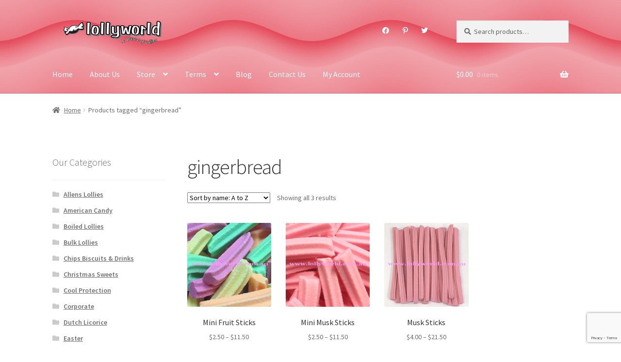

--- FILE ---
content_type: text/html; charset=UTF-8
request_url: https://lollyworld.com.au/product-tag/gingerbread/
body_size: 18444
content:
<!doctype html>
<html lang="en-AU">
<head><style>img.lazy{min-height:1px}</style><link href="https://lollyworld.com.au/wp-content/plugins/w3-total-cache/pub/js/lazyload.min.js" as="script">
<meta charset="UTF-8">
<meta name="viewport" content="width=device-width, initial-scale=1">
<link rel="profile" href="https://gmpg.org/xfn/11">
<link rel="pingback" href="https://lollyworld.com.au/xmlrpc.php">

<meta name='robots' content='index, follow, max-image-preview:large, max-snippet:-1, max-video-preview:-1' />
	<style>img:is([sizes="auto" i], [sizes^="auto," i]) { contain-intrinsic-size: 3000px 1500px }</style>
	
<!-- Google Tag Manager for WordPress by gtm4wp.com -->
<script data-cfasync="false" data-pagespeed-no-defer>
	var gtm4wp_datalayer_name = "dataLayer";
	var dataLayer = dataLayer || [];
	const gtm4wp_use_sku_instead = false;
	const gtm4wp_currency = 'AUD';
	const gtm4wp_product_per_impression = 10;
	const gtm4wp_clear_ecommerce = false;
	const gtm4wp_datalayer_max_timeout = 2000;
</script>
<!-- End Google Tag Manager for WordPress by gtm4wp.com -->
	<!-- This site is optimized with the Yoast SEO plugin v26.1.1 - https://yoast.com/wordpress/plugins/seo/ -->
	<title>gingerbread | - Lollyworld</title>
	<link rel="canonical" href="https://lollyworld.com.au/product-tag/gingerbread/" />
	<meta property="og:locale" content="en_US" />
	<meta property="og:type" content="article" />
	<meta property="og:title" content="gingerbread | - Lollyworld" />
	<meta property="og:url" content="https://lollyworld.com.au/product-tag/gingerbread/" />
	<meta property="og:site_name" content="Lollyworld" />
	<meta name="twitter:card" content="summary_large_image" />
	<script type="application/ld+json" class="yoast-schema-graph">{"@context":"https://schema.org","@graph":[{"@type":"CollectionPage","@id":"https://lollyworld.com.au/product-tag/gingerbread/","url":"https://lollyworld.com.au/product-tag/gingerbread/","name":"gingerbread | - Lollyworld","isPartOf":{"@id":"https://lollyworld.com.au/#website"},"primaryImageOfPage":{"@id":"https://lollyworld.com.au/product-tag/gingerbread/#primaryimage"},"image":{"@id":"https://lollyworld.com.au/product-tag/gingerbread/#primaryimage"},"thumbnailUrl":"https://lollyworld.com.au/wp-content/uploads/2014/10/p-20363-mini-fruit-sticks.jpg","breadcrumb":{"@id":"https://lollyworld.com.au/product-tag/gingerbread/#breadcrumb"},"inLanguage":"en-AU"},{"@type":"ImageObject","inLanguage":"en-AU","@id":"https://lollyworld.com.au/product-tag/gingerbread/#primaryimage","url":"https://lollyworld.com.au/wp-content/uploads/2014/10/p-20363-mini-fruit-sticks.jpg","contentUrl":"https://lollyworld.com.au/wp-content/uploads/2014/10/p-20363-mini-fruit-sticks.jpg","width":400,"height":400,"caption":"Mini Fruit Sticks"},{"@type":"BreadcrumbList","@id":"https://lollyworld.com.au/product-tag/gingerbread/#breadcrumb","itemListElement":[{"@type":"ListItem","position":1,"name":"Home","item":"https://lollyworld.com.au/"},{"@type":"ListItem","position":2,"name":"gingerbread"}]},{"@type":"WebSite","@id":"https://lollyworld.com.au/#website","url":"https://lollyworld.com.au/","name":"Lollyworld","description":"A World of Lollies","publisher":{"@id":"https://lollyworld.com.au/#organization"},"potentialAction":[{"@type":"SearchAction","target":{"@type":"EntryPoint","urlTemplate":"https://lollyworld.com.au/?s={search_term_string}"},"query-input":{"@type":"PropertyValueSpecification","valueRequired":true,"valueName":"search_term_string"}}],"inLanguage":"en-AU"},{"@type":"Organization","@id":"https://lollyworld.com.au/#organization","name":"Lollyworld","url":"https://lollyworld.com.au/","logo":{"@type":"ImageObject","inLanguage":"en-AU","@id":"https://lollyworld.com.au/#/schema/logo/image/","url":"https://lollyworld.com.au/wp-content/uploads/2015/06/lollyworld-logo1.png","contentUrl":"https://lollyworld.com.au/wp-content/uploads/2015/06/lollyworld-logo1.png","width":300,"height":66,"caption":"Lollyworld"},"image":{"@id":"https://lollyworld.com.au/#/schema/logo/image/"}}]}</script>
	<!-- / Yoast SEO plugin. -->


<link rel='dns-prefetch' href='//assets.pinterest.com' />
<link rel='dns-prefetch' href='//fonts.googleapis.com' />
<link rel="alternate" type="application/rss+xml" title="Lollyworld &raquo; Feed" href="https://lollyworld.com.au/feed/" />
<link rel="alternate" type="application/rss+xml" title="Lollyworld &raquo; Comments Feed" href="https://lollyworld.com.au/comments/feed/" />
<link rel="alternate" type="application/rss+xml" title="Lollyworld &raquo; gingerbread Tag Feed" href="https://lollyworld.com.au/product-tag/gingerbread/feed/" />
<script>
window._wpemojiSettings = {"baseUrl":"https:\/\/s.w.org\/images\/core\/emoji\/16.0.1\/72x72\/","ext":".png","svgUrl":"https:\/\/s.w.org\/images\/core\/emoji\/16.0.1\/svg\/","svgExt":".svg","source":{"concatemoji":"https:\/\/lollyworld.com.au\/wp-includes\/js\/wp-emoji-release.min.js?ver=bcf79cc7762a265d182f0792d988a70a"}};
/*! This file is auto-generated */
!function(s,n){var o,i,e;function c(e){try{var t={supportTests:e,timestamp:(new Date).valueOf()};sessionStorage.setItem(o,JSON.stringify(t))}catch(e){}}function p(e,t,n){e.clearRect(0,0,e.canvas.width,e.canvas.height),e.fillText(t,0,0);var t=new Uint32Array(e.getImageData(0,0,e.canvas.width,e.canvas.height).data),a=(e.clearRect(0,0,e.canvas.width,e.canvas.height),e.fillText(n,0,0),new Uint32Array(e.getImageData(0,0,e.canvas.width,e.canvas.height).data));return t.every(function(e,t){return e===a[t]})}function u(e,t){e.clearRect(0,0,e.canvas.width,e.canvas.height),e.fillText(t,0,0);for(var n=e.getImageData(16,16,1,1),a=0;a<n.data.length;a++)if(0!==n.data[a])return!1;return!0}function f(e,t,n,a){switch(t){case"flag":return n(e,"\ud83c\udff3\ufe0f\u200d\u26a7\ufe0f","\ud83c\udff3\ufe0f\u200b\u26a7\ufe0f")?!1:!n(e,"\ud83c\udde8\ud83c\uddf6","\ud83c\udde8\u200b\ud83c\uddf6")&&!n(e,"\ud83c\udff4\udb40\udc67\udb40\udc62\udb40\udc65\udb40\udc6e\udb40\udc67\udb40\udc7f","\ud83c\udff4\u200b\udb40\udc67\u200b\udb40\udc62\u200b\udb40\udc65\u200b\udb40\udc6e\u200b\udb40\udc67\u200b\udb40\udc7f");case"emoji":return!a(e,"\ud83e\udedf")}return!1}function g(e,t,n,a){var r="undefined"!=typeof WorkerGlobalScope&&self instanceof WorkerGlobalScope?new OffscreenCanvas(300,150):s.createElement("canvas"),o=r.getContext("2d",{willReadFrequently:!0}),i=(o.textBaseline="top",o.font="600 32px Arial",{});return e.forEach(function(e){i[e]=t(o,e,n,a)}),i}function t(e){var t=s.createElement("script");t.src=e,t.defer=!0,s.head.appendChild(t)}"undefined"!=typeof Promise&&(o="wpEmojiSettingsSupports",i=["flag","emoji"],n.supports={everything:!0,everythingExceptFlag:!0},e=new Promise(function(e){s.addEventListener("DOMContentLoaded",e,{once:!0})}),new Promise(function(t){var n=function(){try{var e=JSON.parse(sessionStorage.getItem(o));if("object"==typeof e&&"number"==typeof e.timestamp&&(new Date).valueOf()<e.timestamp+604800&&"object"==typeof e.supportTests)return e.supportTests}catch(e){}return null}();if(!n){if("undefined"!=typeof Worker&&"undefined"!=typeof OffscreenCanvas&&"undefined"!=typeof URL&&URL.createObjectURL&&"undefined"!=typeof Blob)try{var e="postMessage("+g.toString()+"("+[JSON.stringify(i),f.toString(),p.toString(),u.toString()].join(",")+"));",a=new Blob([e],{type:"text/javascript"}),r=new Worker(URL.createObjectURL(a),{name:"wpTestEmojiSupports"});return void(r.onmessage=function(e){c(n=e.data),r.terminate(),t(n)})}catch(e){}c(n=g(i,f,p,u))}t(n)}).then(function(e){for(var t in e)n.supports[t]=e[t],n.supports.everything=n.supports.everything&&n.supports[t],"flag"!==t&&(n.supports.everythingExceptFlag=n.supports.everythingExceptFlag&&n.supports[t]);n.supports.everythingExceptFlag=n.supports.everythingExceptFlag&&!n.supports.flag,n.DOMReady=!1,n.readyCallback=function(){n.DOMReady=!0}}).then(function(){return e}).then(function(){var e;n.supports.everything||(n.readyCallback(),(e=n.source||{}).concatemoji?t(e.concatemoji):e.wpemoji&&e.twemoji&&(t(e.twemoji),t(e.wpemoji)))}))}((window,document),window._wpemojiSettings);
</script>
<style id='wp-emoji-styles-inline-css'>

	img.wp-smiley, img.emoji {
		display: inline !important;
		border: none !important;
		box-shadow: none !important;
		height: 1em !important;
		width: 1em !important;
		margin: 0 0.07em !important;
		vertical-align: -0.1em !important;
		background: none !important;
		padding: 0 !important;
	}
</style>
<link rel='stylesheet' id='wp-block-library-css' href='https://lollyworld.com.au/wp-includes/css/dist/block-library/style.min.css?ver=bcf79cc7762a265d182f0792d988a70a' media='all' />
<style id='wp-block-library-theme-inline-css'>
.wp-block-audio :where(figcaption){color:#555;font-size:13px;text-align:center}.is-dark-theme .wp-block-audio :where(figcaption){color:#ffffffa6}.wp-block-audio{margin:0 0 1em}.wp-block-code{border:1px solid #ccc;border-radius:4px;font-family:Menlo,Consolas,monaco,monospace;padding:.8em 1em}.wp-block-embed :where(figcaption){color:#555;font-size:13px;text-align:center}.is-dark-theme .wp-block-embed :where(figcaption){color:#ffffffa6}.wp-block-embed{margin:0 0 1em}.blocks-gallery-caption{color:#555;font-size:13px;text-align:center}.is-dark-theme .blocks-gallery-caption{color:#ffffffa6}:root :where(.wp-block-image figcaption){color:#555;font-size:13px;text-align:center}.is-dark-theme :root :where(.wp-block-image figcaption){color:#ffffffa6}.wp-block-image{margin:0 0 1em}.wp-block-pullquote{border-bottom:4px solid;border-top:4px solid;color:currentColor;margin-bottom:1.75em}.wp-block-pullquote cite,.wp-block-pullquote footer,.wp-block-pullquote__citation{color:currentColor;font-size:.8125em;font-style:normal;text-transform:uppercase}.wp-block-quote{border-left:.25em solid;margin:0 0 1.75em;padding-left:1em}.wp-block-quote cite,.wp-block-quote footer{color:currentColor;font-size:.8125em;font-style:normal;position:relative}.wp-block-quote:where(.has-text-align-right){border-left:none;border-right:.25em solid;padding-left:0;padding-right:1em}.wp-block-quote:where(.has-text-align-center){border:none;padding-left:0}.wp-block-quote.is-large,.wp-block-quote.is-style-large,.wp-block-quote:where(.is-style-plain){border:none}.wp-block-search .wp-block-search__label{font-weight:700}.wp-block-search__button{border:1px solid #ccc;padding:.375em .625em}:where(.wp-block-group.has-background){padding:1.25em 2.375em}.wp-block-separator.has-css-opacity{opacity:.4}.wp-block-separator{border:none;border-bottom:2px solid;margin-left:auto;margin-right:auto}.wp-block-separator.has-alpha-channel-opacity{opacity:1}.wp-block-separator:not(.is-style-wide):not(.is-style-dots){width:100px}.wp-block-separator.has-background:not(.is-style-dots){border-bottom:none;height:1px}.wp-block-separator.has-background:not(.is-style-wide):not(.is-style-dots){height:2px}.wp-block-table{margin:0 0 1em}.wp-block-table td,.wp-block-table th{word-break:normal}.wp-block-table :where(figcaption){color:#555;font-size:13px;text-align:center}.is-dark-theme .wp-block-table :where(figcaption){color:#ffffffa6}.wp-block-video :where(figcaption){color:#555;font-size:13px;text-align:center}.is-dark-theme .wp-block-video :where(figcaption){color:#ffffffa6}.wp-block-video{margin:0 0 1em}:root :where(.wp-block-template-part.has-background){margin-bottom:0;margin-top:0;padding:1.25em 2.375em}
</style>
<style id='classic-theme-styles-inline-css'>
/*! This file is auto-generated */
.wp-block-button__link{color:#fff;background-color:#32373c;border-radius:9999px;box-shadow:none;text-decoration:none;padding:calc(.667em + 2px) calc(1.333em + 2px);font-size:1.125em}.wp-block-file__button{background:#32373c;color:#fff;text-decoration:none}
</style>
<link rel='stylesheet' id='storefront-gutenberg-blocks-css' href='https://lollyworld.com.au/wp-content/themes/storefront/assets/css/base/gutenberg-blocks.css?ver=4.6.1' media='all' />
<style id='storefront-gutenberg-blocks-inline-css'>

				.wp-block-button__link:not(.has-text-color) {
					color: #ffffff;
				}

				.wp-block-button__link:not(.has-text-color):hover,
				.wp-block-button__link:not(.has-text-color):focus,
				.wp-block-button__link:not(.has-text-color):active {
					color: #ffffff;
				}

				.wp-block-button__link:not(.has-background) {
					background-color: #e54e5d;
				}

				.wp-block-button__link:not(.has-background):hover,
				.wp-block-button__link:not(.has-background):focus,
				.wp-block-button__link:not(.has-background):active {
					border-color: #cc3544;
					background-color: #cc3544;
				}

				.wc-block-grid__products .wc-block-grid__product .wp-block-button__link {
					background-color: #e54e5d;
					border-color: #e54e5d;
					color: #ffffff;
				}

				.wp-block-quote footer,
				.wp-block-quote cite,
				.wp-block-quote__citation {
					color: #6d6d6d;
				}

				.wp-block-pullquote cite,
				.wp-block-pullquote footer,
				.wp-block-pullquote__citation {
					color: #6d6d6d;
				}

				.wp-block-image figcaption {
					color: #6d6d6d;
				}

				.wp-block-separator.is-style-dots::before {
					color: #333333;
				}

				.wp-block-file a.wp-block-file__button {
					color: #ffffff;
					background-color: #e54e5d;
					border-color: #e54e5d;
				}

				.wp-block-file a.wp-block-file__button:hover,
				.wp-block-file a.wp-block-file__button:focus,
				.wp-block-file a.wp-block-file__button:active {
					color: #ffffff;
					background-color: #cc3544;
				}

				.wp-block-code,
				.wp-block-preformatted pre {
					color: #6d6d6d;
				}

				.wp-block-table:not( .has-background ):not( .is-style-stripes ) tbody tr:nth-child(2n) td {
					background-color: #fdfdfd;
				}

				.wp-block-cover .wp-block-cover__inner-container h1:not(.has-text-color),
				.wp-block-cover .wp-block-cover__inner-container h2:not(.has-text-color),
				.wp-block-cover .wp-block-cover__inner-container h3:not(.has-text-color),
				.wp-block-cover .wp-block-cover__inner-container h4:not(.has-text-color),
				.wp-block-cover .wp-block-cover__inner-container h5:not(.has-text-color),
				.wp-block-cover .wp-block-cover__inner-container h6:not(.has-text-color) {
					color: #000000;
				}

				.wc-block-components-price-slider__range-input-progress,
				.rtl .wc-block-components-price-slider__range-input-progress {
					--range-color: #7f54b3;
				}

				/* Target only IE11 */
				@media all and (-ms-high-contrast: none), (-ms-high-contrast: active) {
					.wc-block-components-price-slider__range-input-progress {
						background: #7f54b3;
					}
				}

				.wc-block-components-button:not(.is-link) {
					background-color: #eb7984;
					color: #ffffff;
				}

				.wc-block-components-button:not(.is-link):hover,
				.wc-block-components-button:not(.is-link):focus,
				.wc-block-components-button:not(.is-link):active {
					background-color: #d2606b;
					color: #ffffff;
				}

				.wc-block-components-button:not(.is-link):disabled {
					background-color: #eb7984;
					color: #ffffff;
				}

				.wc-block-cart__submit-container {
					background-color: #ffffff;
				}

				.wc-block-cart__submit-container::before {
					color: rgba(220,220,220,0.5);
				}

				.wc-block-components-order-summary-item__quantity {
					background-color: #ffffff;
					border-color: #6d6d6d;
					box-shadow: 0 0 0 2px #ffffff;
					color: #6d6d6d;
				}
			
</style>
<style id='global-styles-inline-css'>
:root{--wp--preset--aspect-ratio--square: 1;--wp--preset--aspect-ratio--4-3: 4/3;--wp--preset--aspect-ratio--3-4: 3/4;--wp--preset--aspect-ratio--3-2: 3/2;--wp--preset--aspect-ratio--2-3: 2/3;--wp--preset--aspect-ratio--16-9: 16/9;--wp--preset--aspect-ratio--9-16: 9/16;--wp--preset--color--black: #000000;--wp--preset--color--cyan-bluish-gray: #abb8c3;--wp--preset--color--white: #ffffff;--wp--preset--color--pale-pink: #f78da7;--wp--preset--color--vivid-red: #cf2e2e;--wp--preset--color--luminous-vivid-orange: #ff6900;--wp--preset--color--luminous-vivid-amber: #fcb900;--wp--preset--color--light-green-cyan: #7bdcb5;--wp--preset--color--vivid-green-cyan: #00d084;--wp--preset--color--pale-cyan-blue: #8ed1fc;--wp--preset--color--vivid-cyan-blue: #0693e3;--wp--preset--color--vivid-purple: #9b51e0;--wp--preset--gradient--vivid-cyan-blue-to-vivid-purple: linear-gradient(135deg,rgba(6,147,227,1) 0%,rgb(155,81,224) 100%);--wp--preset--gradient--light-green-cyan-to-vivid-green-cyan: linear-gradient(135deg,rgb(122,220,180) 0%,rgb(0,208,130) 100%);--wp--preset--gradient--luminous-vivid-amber-to-luminous-vivid-orange: linear-gradient(135deg,rgba(252,185,0,1) 0%,rgba(255,105,0,1) 100%);--wp--preset--gradient--luminous-vivid-orange-to-vivid-red: linear-gradient(135deg,rgba(255,105,0,1) 0%,rgb(207,46,46) 100%);--wp--preset--gradient--very-light-gray-to-cyan-bluish-gray: linear-gradient(135deg,rgb(238,238,238) 0%,rgb(169,184,195) 100%);--wp--preset--gradient--cool-to-warm-spectrum: linear-gradient(135deg,rgb(74,234,220) 0%,rgb(151,120,209) 20%,rgb(207,42,186) 40%,rgb(238,44,130) 60%,rgb(251,105,98) 80%,rgb(254,248,76) 100%);--wp--preset--gradient--blush-light-purple: linear-gradient(135deg,rgb(255,206,236) 0%,rgb(152,150,240) 100%);--wp--preset--gradient--blush-bordeaux: linear-gradient(135deg,rgb(254,205,165) 0%,rgb(254,45,45) 50%,rgb(107,0,62) 100%);--wp--preset--gradient--luminous-dusk: linear-gradient(135deg,rgb(255,203,112) 0%,rgb(199,81,192) 50%,rgb(65,88,208) 100%);--wp--preset--gradient--pale-ocean: linear-gradient(135deg,rgb(255,245,203) 0%,rgb(182,227,212) 50%,rgb(51,167,181) 100%);--wp--preset--gradient--electric-grass: linear-gradient(135deg,rgb(202,248,128) 0%,rgb(113,206,126) 100%);--wp--preset--gradient--midnight: linear-gradient(135deg,rgb(2,3,129) 0%,rgb(40,116,252) 100%);--wp--preset--font-size--small: 14px;--wp--preset--font-size--medium: 23px;--wp--preset--font-size--large: 26px;--wp--preset--font-size--x-large: 42px;--wp--preset--font-size--normal: 16px;--wp--preset--font-size--huge: 37px;--wp--preset--spacing--20: 0.44rem;--wp--preset--spacing--30: 0.67rem;--wp--preset--spacing--40: 1rem;--wp--preset--spacing--50: 1.5rem;--wp--preset--spacing--60: 2.25rem;--wp--preset--spacing--70: 3.38rem;--wp--preset--spacing--80: 5.06rem;--wp--preset--shadow--natural: 6px 6px 9px rgba(0, 0, 0, 0.2);--wp--preset--shadow--deep: 12px 12px 50px rgba(0, 0, 0, 0.4);--wp--preset--shadow--sharp: 6px 6px 0px rgba(0, 0, 0, 0.2);--wp--preset--shadow--outlined: 6px 6px 0px -3px rgba(255, 255, 255, 1), 6px 6px rgba(0, 0, 0, 1);--wp--preset--shadow--crisp: 6px 6px 0px rgba(0, 0, 0, 1);}:root :where(.is-layout-flow) > :first-child{margin-block-start: 0;}:root :where(.is-layout-flow) > :last-child{margin-block-end: 0;}:root :where(.is-layout-flow) > *{margin-block-start: 24px;margin-block-end: 0;}:root :where(.is-layout-constrained) > :first-child{margin-block-start: 0;}:root :where(.is-layout-constrained) > :last-child{margin-block-end: 0;}:root :where(.is-layout-constrained) > *{margin-block-start: 24px;margin-block-end: 0;}:root :where(.is-layout-flex){gap: 24px;}:root :where(.is-layout-grid){gap: 24px;}body .is-layout-flex{display: flex;}.is-layout-flex{flex-wrap: wrap;align-items: center;}.is-layout-flex > :is(*, div){margin: 0;}body .is-layout-grid{display: grid;}.is-layout-grid > :is(*, div){margin: 0;}.has-black-color{color: var(--wp--preset--color--black) !important;}.has-cyan-bluish-gray-color{color: var(--wp--preset--color--cyan-bluish-gray) !important;}.has-white-color{color: var(--wp--preset--color--white) !important;}.has-pale-pink-color{color: var(--wp--preset--color--pale-pink) !important;}.has-vivid-red-color{color: var(--wp--preset--color--vivid-red) !important;}.has-luminous-vivid-orange-color{color: var(--wp--preset--color--luminous-vivid-orange) !important;}.has-luminous-vivid-amber-color{color: var(--wp--preset--color--luminous-vivid-amber) !important;}.has-light-green-cyan-color{color: var(--wp--preset--color--light-green-cyan) !important;}.has-vivid-green-cyan-color{color: var(--wp--preset--color--vivid-green-cyan) !important;}.has-pale-cyan-blue-color{color: var(--wp--preset--color--pale-cyan-blue) !important;}.has-vivid-cyan-blue-color{color: var(--wp--preset--color--vivid-cyan-blue) !important;}.has-vivid-purple-color{color: var(--wp--preset--color--vivid-purple) !important;}.has-black-background-color{background-color: var(--wp--preset--color--black) !important;}.has-cyan-bluish-gray-background-color{background-color: var(--wp--preset--color--cyan-bluish-gray) !important;}.has-white-background-color{background-color: var(--wp--preset--color--white) !important;}.has-pale-pink-background-color{background-color: var(--wp--preset--color--pale-pink) !important;}.has-vivid-red-background-color{background-color: var(--wp--preset--color--vivid-red) !important;}.has-luminous-vivid-orange-background-color{background-color: var(--wp--preset--color--luminous-vivid-orange) !important;}.has-luminous-vivid-amber-background-color{background-color: var(--wp--preset--color--luminous-vivid-amber) !important;}.has-light-green-cyan-background-color{background-color: var(--wp--preset--color--light-green-cyan) !important;}.has-vivid-green-cyan-background-color{background-color: var(--wp--preset--color--vivid-green-cyan) !important;}.has-pale-cyan-blue-background-color{background-color: var(--wp--preset--color--pale-cyan-blue) !important;}.has-vivid-cyan-blue-background-color{background-color: var(--wp--preset--color--vivid-cyan-blue) !important;}.has-vivid-purple-background-color{background-color: var(--wp--preset--color--vivid-purple) !important;}.has-black-border-color{border-color: var(--wp--preset--color--black) !important;}.has-cyan-bluish-gray-border-color{border-color: var(--wp--preset--color--cyan-bluish-gray) !important;}.has-white-border-color{border-color: var(--wp--preset--color--white) !important;}.has-pale-pink-border-color{border-color: var(--wp--preset--color--pale-pink) !important;}.has-vivid-red-border-color{border-color: var(--wp--preset--color--vivid-red) !important;}.has-luminous-vivid-orange-border-color{border-color: var(--wp--preset--color--luminous-vivid-orange) !important;}.has-luminous-vivid-amber-border-color{border-color: var(--wp--preset--color--luminous-vivid-amber) !important;}.has-light-green-cyan-border-color{border-color: var(--wp--preset--color--light-green-cyan) !important;}.has-vivid-green-cyan-border-color{border-color: var(--wp--preset--color--vivid-green-cyan) !important;}.has-pale-cyan-blue-border-color{border-color: var(--wp--preset--color--pale-cyan-blue) !important;}.has-vivid-cyan-blue-border-color{border-color: var(--wp--preset--color--vivid-cyan-blue) !important;}.has-vivid-purple-border-color{border-color: var(--wp--preset--color--vivid-purple) !important;}.has-vivid-cyan-blue-to-vivid-purple-gradient-background{background: var(--wp--preset--gradient--vivid-cyan-blue-to-vivid-purple) !important;}.has-light-green-cyan-to-vivid-green-cyan-gradient-background{background: var(--wp--preset--gradient--light-green-cyan-to-vivid-green-cyan) !important;}.has-luminous-vivid-amber-to-luminous-vivid-orange-gradient-background{background: var(--wp--preset--gradient--luminous-vivid-amber-to-luminous-vivid-orange) !important;}.has-luminous-vivid-orange-to-vivid-red-gradient-background{background: var(--wp--preset--gradient--luminous-vivid-orange-to-vivid-red) !important;}.has-very-light-gray-to-cyan-bluish-gray-gradient-background{background: var(--wp--preset--gradient--very-light-gray-to-cyan-bluish-gray) !important;}.has-cool-to-warm-spectrum-gradient-background{background: var(--wp--preset--gradient--cool-to-warm-spectrum) !important;}.has-blush-light-purple-gradient-background{background: var(--wp--preset--gradient--blush-light-purple) !important;}.has-blush-bordeaux-gradient-background{background: var(--wp--preset--gradient--blush-bordeaux) !important;}.has-luminous-dusk-gradient-background{background: var(--wp--preset--gradient--luminous-dusk) !important;}.has-pale-ocean-gradient-background{background: var(--wp--preset--gradient--pale-ocean) !important;}.has-electric-grass-gradient-background{background: var(--wp--preset--gradient--electric-grass) !important;}.has-midnight-gradient-background{background: var(--wp--preset--gradient--midnight) !important;}.has-small-font-size{font-size: var(--wp--preset--font-size--small) !important;}.has-medium-font-size{font-size: var(--wp--preset--font-size--medium) !important;}.has-large-font-size{font-size: var(--wp--preset--font-size--large) !important;}.has-x-large-font-size{font-size: var(--wp--preset--font-size--x-large) !important;}
:root :where(.wp-block-pullquote){font-size: 1.5em;line-height: 1.6;}
</style>
<link rel='stylesheet' id='contact-form-7-css' href='https://lollyworld.com.au/wp-content/plugins/contact-form-7/includes/css/styles.css?ver=6.1.2' media='all' />
<style id='woocommerce-inline-inline-css'>
.woocommerce form .form-row .required { visibility: visible; }
</style>
<link rel='stylesheet' id='mc4wp-form-basic-css' href='https://lollyworld.com.au/wp-content/plugins/mailchimp-for-wp/assets/css/form-basic.css?ver=4.10.7' media='all' />
<link rel='stylesheet' id='pinterest-for-woocommerce-pins-css' href='//lollyworld.com.au/wp-content/plugins/pinterest-for-woocommerce/assets/css/frontend/pinterest-for-woocommerce-pins.min.css?ver=1.4.21' media='all' />
<link rel='stylesheet' id='brands-styles-css' href='https://lollyworld.com.au/wp-content/plugins/woocommerce/assets/css/brands.css?ver=10.2.2' media='all' />
<link rel='stylesheet' id='storefront-style-css' href='https://lollyworld.com.au/wp-content/themes/storefront/style.css?ver=4.6.1' media='all' />
<style id='storefront-style-inline-css'>

			.main-navigation ul li a,
			.site-title a,
			ul.menu li a,
			.site-branding h1 a,
			button.menu-toggle,
			button.menu-toggle:hover,
			.handheld-navigation .dropdown-toggle {
				color: #ffffff;
			}

			button.menu-toggle,
			button.menu-toggle:hover {
				border-color: #ffffff;
			}

			.main-navigation ul li a:hover,
			.main-navigation ul li:hover > a,
			.site-title a:hover,
			.site-header ul.menu li.current-menu-item > a {
				color: #ffffff;
			}

			table:not( .has-background ) th {
				background-color: #f8f8f8;
			}

			table:not( .has-background ) tbody td {
				background-color: #fdfdfd;
			}

			table:not( .has-background ) tbody tr:nth-child(2n) td,
			fieldset,
			fieldset legend {
				background-color: #fbfbfb;
			}

			.site-header,
			.secondary-navigation ul ul,
			.main-navigation ul.menu > li.menu-item-has-children:after,
			.secondary-navigation ul.menu ul,
			.storefront-handheld-footer-bar,
			.storefront-handheld-footer-bar ul li > a,
			.storefront-handheld-footer-bar ul li.search .site-search,
			button.menu-toggle,
			button.menu-toggle:hover {
				background-color: #eb7984;
			}

			p.site-description,
			.site-header,
			.storefront-handheld-footer-bar {
				color: #ffffff;
			}

			button.menu-toggle:after,
			button.menu-toggle:before,
			button.menu-toggle span:before {
				background-color: #ffffff;
			}

			h1, h2, h3, h4, h5, h6, .wc-block-grid__product-title {
				color: #333333;
			}

			.widget h1 {
				border-bottom-color: #333333;
			}

			body,
			.secondary-navigation a {
				color: #6d6d6d;
			}

			.widget-area .widget a,
			.hentry .entry-header .posted-on a,
			.hentry .entry-header .post-author a,
			.hentry .entry-header .post-comments a,
			.hentry .entry-header .byline a {
				color: #727272;
			}

			a {
				color: #7f54b3;
			}

			a:focus,
			button:focus,
			.button.alt:focus,
			input:focus,
			textarea:focus,
			input[type="button"]:focus,
			input[type="reset"]:focus,
			input[type="submit"]:focus,
			input[type="email"]:focus,
			input[type="tel"]:focus,
			input[type="url"]:focus,
			input[type="password"]:focus,
			input[type="search"]:focus {
				outline-color: #7f54b3;
			}

			button, input[type="button"], input[type="reset"], input[type="submit"], .button, .widget a.button {
				background-color: #e54e5d;
				border-color: #e54e5d;
				color: #ffffff;
			}

			button:hover, input[type="button"]:hover, input[type="reset"]:hover, input[type="submit"]:hover, .button:hover, .widget a.button:hover {
				background-color: #cc3544;
				border-color: #cc3544;
				color: #ffffff;
			}

			button.alt, input[type="button"].alt, input[type="reset"].alt, input[type="submit"].alt, .button.alt, .widget-area .widget a.button.alt {
				background-color: #eb7984;
				border-color: #eb7984;
				color: #ffffff;
			}

			button.alt:hover, input[type="button"].alt:hover, input[type="reset"].alt:hover, input[type="submit"].alt:hover, .button.alt:hover, .widget-area .widget a.button.alt:hover {
				background-color: #d2606b;
				border-color: #d2606b;
				color: #ffffff;
			}

			.pagination .page-numbers li .page-numbers.current {
				background-color: #e6e6e6;
				color: #636363;
			}

			#comments .comment-list .comment-content .comment-text {
				background-color: #f8f8f8;
			}

			.site-footer {
				background-color: #3f3f3f;
				color: #ffffff;
			}

			.site-footer a:not(.button):not(.components-button) {
				color: #ffffff;
			}

			.site-footer .storefront-handheld-footer-bar a:not(.button):not(.components-button) {
				color: #ffffff;
			}

			.site-footer h1, .site-footer h2, .site-footer h3, .site-footer h4, .site-footer h5, .site-footer h6, .site-footer .widget .widget-title, .site-footer .widget .widgettitle {
				color: #ffffff;
			}

			.page-template-template-homepage.has-post-thumbnail .type-page.has-post-thumbnail .entry-title {
				color: #000000;
			}

			.page-template-template-homepage.has-post-thumbnail .type-page.has-post-thumbnail .entry-content {
				color: #000000;
			}

			@media screen and ( min-width: 768px ) {
				.secondary-navigation ul.menu a:hover {
					color: #ffffff;
				}

				.secondary-navigation ul.menu a {
					color: #ffffff;
				}

				.main-navigation ul.menu ul.sub-menu,
				.main-navigation ul.nav-menu ul.children {
					background-color: #dc6a75;
				}

				.site-header {
					border-bottom-color: #dc6a75;
				}
			}

				.sp-fixed-width .site {
					background-color:#ffffff;
				}
			

				.checkout-slides .sp-checkout-control-nav li a:after {
					background-color:#ffffff;
					border: 4px solid #d7d7d7;
				}

				.checkout-slides .sp-checkout-control-nav li:nth-child(2) a.flex-active:after {
					border: 4px solid #d7d7d7;
				}

				.checkout-slides .sp-checkout-control-nav li a:before,
				.checkout-slides .sp-checkout-control-nav li:nth-child(2) a.flex-active:before  {
					background-color:#d7d7d7;
				}

				.checkout-slides .sp-checkout-control-nav li:nth-child(2) a:before {
					background-color:#ebebeb;
				}

				.checkout-slides .sp-checkout-control-nav li:nth-child(2) a:after {
					border: 4px solid #ebebeb;
				}
			
</style>
<link rel='stylesheet' id='storefront-icons-css' href='https://lollyworld.com.au/wp-content/themes/storefront/assets/css/base/icons.css?ver=4.6.1' media='all' />
<link rel='stylesheet' id='storefront-fonts-css' href='https://fonts.googleapis.com/css?family=Source+Sans+Pro%3A400%2C300%2C300italic%2C400italic%2C600%2C700%2C900&#038;subset=latin%2Clatin-ext&#038;ver=4.6.1' media='all' />
<link rel='stylesheet' id='storefront-woocommerce-style-css' href='https://lollyworld.com.au/wp-content/themes/storefront/assets/css/woocommerce/woocommerce.css?ver=4.6.1' media='all' />
<style id='storefront-woocommerce-style-inline-css'>
@font-face {
				font-family: star;
				src: url(https://lollyworld.com.au/wp-content/plugins/woocommerce/assets/fonts/star.eot);
				src:
					url(https://lollyworld.com.au/wp-content/plugins/woocommerce/assets/fonts/star.eot?#iefix) format("embedded-opentype"),
					url(https://lollyworld.com.au/wp-content/plugins/woocommerce/assets/fonts/star.woff) format("woff"),
					url(https://lollyworld.com.au/wp-content/plugins/woocommerce/assets/fonts/star.ttf) format("truetype"),
					url(https://lollyworld.com.au/wp-content/plugins/woocommerce/assets/fonts/star.svg#star) format("svg");
				font-weight: 400;
				font-style: normal;
			}
			@font-face {
				font-family: WooCommerce;
				src: url(https://lollyworld.com.au/wp-content/plugins/woocommerce/assets/fonts/WooCommerce.eot);
				src:
					url(https://lollyworld.com.au/wp-content/plugins/woocommerce/assets/fonts/WooCommerce.eot?#iefix) format("embedded-opentype"),
					url(https://lollyworld.com.au/wp-content/plugins/woocommerce/assets/fonts/WooCommerce.woff) format("woff"),
					url(https://lollyworld.com.au/wp-content/plugins/woocommerce/assets/fonts/WooCommerce.ttf) format("truetype"),
					url(https://lollyworld.com.au/wp-content/plugins/woocommerce/assets/fonts/WooCommerce.svg#WooCommerce) format("svg");
				font-weight: 400;
				font-style: normal;
			}

			a.cart-contents,
			.site-header-cart .widget_shopping_cart a {
				color: #ffffff;
			}

			a.cart-contents:hover,
			.site-header-cart .widget_shopping_cart a:hover,
			.site-header-cart:hover > li > a {
				color: #ffffff;
			}

			table.cart td.product-remove,
			table.cart td.actions {
				border-top-color: #ffffff;
			}

			.storefront-handheld-footer-bar ul li.cart .count {
				background-color: #ffffff;
				color: #eb7984;
				border-color: #eb7984;
			}

			.woocommerce-tabs ul.tabs li.active a,
			ul.products li.product .price,
			.onsale,
			.wc-block-grid__product-onsale,
			.widget_search form:before,
			.widget_product_search form:before {
				color: #6d6d6d;
			}

			.woocommerce-breadcrumb a,
			a.woocommerce-review-link,
			.product_meta a {
				color: #727272;
			}

			.wc-block-grid__product-onsale,
			.onsale {
				border-color: #6d6d6d;
			}

			.star-rating span:before,
			.quantity .plus, .quantity .minus,
			p.stars a:hover:after,
			p.stars a:after,
			.star-rating span:before,
			#payment .payment_methods li input[type=radio]:first-child:checked+label:before {
				color: #7f54b3;
			}

			.widget_price_filter .ui-slider .ui-slider-range,
			.widget_price_filter .ui-slider .ui-slider-handle {
				background-color: #7f54b3;
			}

			.order_details {
				background-color: #f8f8f8;
			}

			.order_details > li {
				border-bottom: 1px dotted #e3e3e3;
			}

			.order_details:before,
			.order_details:after {
				background: -webkit-linear-gradient(transparent 0,transparent 0),-webkit-linear-gradient(135deg,#f8f8f8 33.33%,transparent 33.33%),-webkit-linear-gradient(45deg,#f8f8f8 33.33%,transparent 33.33%)
			}

			#order_review {
				background-color: #ffffff;
			}

			#payment .payment_methods > li .payment_box,
			#payment .place-order {
				background-color: #fafafa;
			}

			#payment .payment_methods > li:not(.woocommerce-notice) {
				background-color: #f5f5f5;
			}

			#payment .payment_methods > li:not(.woocommerce-notice):hover {
				background-color: #f0f0f0;
			}

			.woocommerce-pagination .page-numbers li .page-numbers.current {
				background-color: #e6e6e6;
				color: #636363;
			}

			.wc-block-grid__product-onsale,
			.onsale,
			.woocommerce-pagination .page-numbers li .page-numbers:not(.current) {
				color: #6d6d6d;
			}

			p.stars a:before,
			p.stars a:hover~a:before,
			p.stars.selected a.active~a:before {
				color: #6d6d6d;
			}

			p.stars.selected a.active:before,
			p.stars:hover a:before,
			p.stars.selected a:not(.active):before,
			p.stars.selected a.active:before {
				color: #7f54b3;
			}

			.single-product div.product .woocommerce-product-gallery .woocommerce-product-gallery__trigger {
				background-color: #e54e5d;
				color: #ffffff;
			}

			.single-product div.product .woocommerce-product-gallery .woocommerce-product-gallery__trigger:hover {
				background-color: #cc3544;
				border-color: #cc3544;
				color: #ffffff;
			}

			.button.added_to_cart:focus,
			.button.wc-forward:focus {
				outline-color: #7f54b3;
			}

			.added_to_cart,
			.site-header-cart .widget_shopping_cart a.button,
			.wc-block-grid__products .wc-block-grid__product .wp-block-button__link {
				background-color: #e54e5d;
				border-color: #e54e5d;
				color: #ffffff;
			}

			.added_to_cart:hover,
			.site-header-cart .widget_shopping_cart a.button:hover,
			.wc-block-grid__products .wc-block-grid__product .wp-block-button__link:hover {
				background-color: #cc3544;
				border-color: #cc3544;
				color: #ffffff;
			}

			.added_to_cart.alt, .added_to_cart, .widget a.button.checkout {
				background-color: #eb7984;
				border-color: #eb7984;
				color: #ffffff;
			}

			.added_to_cart.alt:hover, .added_to_cart:hover, .widget a.button.checkout:hover {
				background-color: #d2606b;
				border-color: #d2606b;
				color: #ffffff;
			}

			.button.loading {
				color: #e54e5d;
			}

			.button.loading:hover {
				background-color: #e54e5d;
			}

			.button.loading:after {
				color: #ffffff;
			}

			@media screen and ( min-width: 768px ) {
				.site-header-cart .widget_shopping_cart,
				.site-header .product_list_widget li .quantity {
					color: #ffffff;
				}

				.site-header-cart .widget_shopping_cart .buttons,
				.site-header-cart .widget_shopping_cart .total {
					background-color: #e16f7a;
				}

				.site-header-cart .widget_shopping_cart {
					background-color: #dc6a75;
				}
			}
				.storefront-product-pagination a {
					color: #6d6d6d;
					background-color: #ffffff;
				}
				.storefront-sticky-add-to-cart {
					color: #6d6d6d;
					background-color: #ffffff;
				}

				.storefront-sticky-add-to-cart a:not(.button) {
					color: #ffffff;
				}

				.woocommerce-message {
					background-color: #0f834d !important;
					color: #ffffff !important;
				}

				.woocommerce-message a,
				.woocommerce-message a:hover,
				.woocommerce-message .button,
				.woocommerce-message .button:hover {
					color: #ffffff !important;
				}

				.woocommerce-info {
					background-color: #3D9CD2 !important;
					color: #ffffff !important;
				}

				.woocommerce-info a,
				.woocommerce-info a:hover,
				.woocommerce-info .button,
				.woocommerce-info .button:hover {
					color: #ffffff !important;
				}

				.woocommerce-error {
					background-color: #e2401c !important;
					color: #ffffff !important;
				}

				.woocommerce-error a,
				.woocommerce-error a:hover,
				.woocommerce-error .button,
				.woocommerce-error .button:hover {
					color: #ffffff !important;
				}

			

				.star-rating span:before,
				.star-rating:before {
					color: #FFA200 !important;
				}

				.star-rating:before {
					opacity: 0.25 !important;
				}
			
</style>
<link rel='stylesheet' id='storefront-child-style-css' href='https://lollyworld.com.au/wp-content/themes/storefront-lollyworld/style.css?ver=1.0.0' media='all' />
<link rel='stylesheet' id='storefront-woocommerce-brands-style-css' href='https://lollyworld.com.au/wp-content/themes/storefront/assets/css/woocommerce/extensions/brands.css?ver=4.6.1' media='all' />
<link rel='stylesheet' id='sp-header-frontend-css' href='https://lollyworld.com.au/wp-content/plugins/storefront-powerpack/includes/customizer/header/assets/css/sp-header-frontend.css?ver=1.5.0' media='all' />
<link rel='stylesheet' id='sp-styles-css' href='https://lollyworld.com.au/wp-content/plugins/storefront-powerpack/assets/css/style.css?ver=1.5.0' media='all' />
<script src="https://lollyworld.com.au/wp-includes/js/jquery/jquery.min.js?ver=3.7.1" id="jquery-core-js"></script>
<script src="https://lollyworld.com.au/wp-includes/js/jquery/jquery-migrate.min.js?ver=3.4.1" id="jquery-migrate-js"></script>
<script src="https://lollyworld.com.au/wp-content/plugins/woocommerce/assets/js/jquery-blockui/jquery.blockUI.min.js?ver=2.7.0-wc.10.2.2" id="jquery-blockui-js" defer data-wp-strategy="defer"></script>
<script id="wc-add-to-cart-js-extra">
var wc_add_to_cart_params = {"ajax_url":"\/wp-admin\/admin-ajax.php","wc_ajax_url":"\/?wc-ajax=%%endpoint%%","i18n_view_cart":"View cart","cart_url":"https:\/\/lollyworld.com.au\/cart\/","is_cart":"","cart_redirect_after_add":"no"};
</script>
<script src="https://lollyworld.com.au/wp-content/plugins/woocommerce/assets/js/frontend/add-to-cart.min.js?ver=10.2.2" id="wc-add-to-cart-js" defer data-wp-strategy="defer"></script>
<script src="https://lollyworld.com.au/wp-content/plugins/woocommerce/assets/js/js-cookie/js.cookie.min.js?ver=2.1.4-wc.10.2.2" id="js-cookie-js" defer data-wp-strategy="defer"></script>
<script id="woocommerce-js-extra">
var woocommerce_params = {"ajax_url":"\/wp-admin\/admin-ajax.php","wc_ajax_url":"\/?wc-ajax=%%endpoint%%","i18n_password_show":"Show password","i18n_password_hide":"Hide password"};
</script>
<script src="https://lollyworld.com.au/wp-content/plugins/woocommerce/assets/js/frontend/woocommerce.min.js?ver=10.2.2" id="woocommerce-js" defer data-wp-strategy="defer"></script>
<script id="wc-cart-fragments-js-extra">
var wc_cart_fragments_params = {"ajax_url":"\/wp-admin\/admin-ajax.php","wc_ajax_url":"\/?wc-ajax=%%endpoint%%","cart_hash_key":"wc_cart_hash_2e88baa367b7d035a0de08d9e083a9de","fragment_name":"wc_fragments_2e88baa367b7d035a0de08d9e083a9de","request_timeout":"5000"};
</script>
<script src="https://lollyworld.com.au/wp-content/plugins/woocommerce/assets/js/frontend/cart-fragments.min.js?ver=10.2.2" id="wc-cart-fragments-js" defer data-wp-strategy="defer"></script>
<link rel="https://api.w.org/" href="https://lollyworld.com.au/wp-json/" /><link rel="alternate" title="JSON" type="application/json" href="https://lollyworld.com.au/wp-json/wp/v2/product_tag/763" /><link rel="EditURI" type="application/rsd+xml" title="RSD" href="https://lollyworld.com.au/xmlrpc.php?rsd" />

<script type="text/javascript">
(function(url){
	if(/(?:Chrome\/26\.0\.1410\.63 Safari\/537\.31|WordfenceTestMonBot)/.test(navigator.userAgent)){ return; }
	var addEvent = function(evt, handler) {
		if (window.addEventListener) {
			document.addEventListener(evt, handler, false);
		} else if (window.attachEvent) {
			document.attachEvent('on' + evt, handler);
		}
	};
	var removeEvent = function(evt, handler) {
		if (window.removeEventListener) {
			document.removeEventListener(evt, handler, false);
		} else if (window.detachEvent) {
			document.detachEvent('on' + evt, handler);
		}
	};
	var evts = 'contextmenu dblclick drag dragend dragenter dragleave dragover dragstart drop keydown keypress keyup mousedown mousemove mouseout mouseover mouseup mousewheel scroll'.split(' ');
	var logHuman = function() {
		if (window.wfLogHumanRan) { return; }
		window.wfLogHumanRan = true;
		var wfscr = document.createElement('script');
		wfscr.type = 'text/javascript';
		wfscr.async = true;
		wfscr.src = url + '&r=' + Math.random();
		(document.getElementsByTagName('head')[0]||document.getElementsByTagName('body')[0]).appendChild(wfscr);
		for (var i = 0; i < evts.length; i++) {
			removeEvent(evts[i], logHuman);
		}
	};
	for (var i = 0; i < evts.length; i++) {
		addEvent(evts[i], logHuman);
	}
})('//lollyworld.com.au/?wordfence_lh=1&hid=B870F05FEC3191A10931CFE3BE8D5F85');
</script>
<!-- Google Tag Manager for WordPress by gtm4wp.com -->
<!-- GTM Container placement set to automatic -->
<script data-cfasync="false" data-pagespeed-no-defer>
	var dataLayer_content = {"pagePostType":"product","pagePostType2":"tax-product","pageCategory":[],"customerTotalOrders":0,"customerTotalOrderValue":0,"customerFirstName":"","customerLastName":"","customerBillingFirstName":"","customerBillingLastName":"","customerBillingCompany":"","customerBillingAddress1":"","customerBillingAddress2":"","customerBillingCity":"","customerBillingState":"","customerBillingPostcode":"","customerBillingCountry":"","customerBillingEmail":"","customerBillingEmailHash":"","customerBillingPhone":"","customerShippingFirstName":"","customerShippingLastName":"","customerShippingCompany":"","customerShippingAddress1":"","customerShippingAddress2":"","customerShippingCity":"","customerShippingState":"","customerShippingPostcode":"","customerShippingCountry":"","cartContent":{"totals":{"applied_coupons":[],"discount_total":0,"subtotal":0,"total":0},"items":[]}};
	dataLayer.push( dataLayer_content );
</script>
<script data-cfasync="false" data-pagespeed-no-defer>
(function(w,d,s,l,i){w[l]=w[l]||[];w[l].push({'gtm.start':
new Date().getTime(),event:'gtm.js'});var f=d.getElementsByTagName(s)[0],
j=d.createElement(s),dl=l!='dataLayer'?'&l='+l:'';j.async=true;j.src=
'//www.googletagmanager.com/gtm.js?id='+i+dl;f.parentNode.insertBefore(j,f);
})(window,document,'script','dataLayer','GTM-NXHML8W7');
</script>
<!-- End Google Tag Manager for WordPress by gtm4wp.com -->	<noscript><style>.woocommerce-product-gallery{ opacity: 1 !important; }</style></noscript>
	<link rel="icon" href="https://lollyworld.com.au/wp-content/uploads/2016/05/cropped-fav-icon-128x128.png" sizes="32x32" />
<link rel="icon" href="https://lollyworld.com.au/wp-content/uploads/2016/05/cropped-fav-icon-228x228.png" sizes="192x192" />
<link rel="apple-touch-icon" href="https://lollyworld.com.au/wp-content/uploads/2016/05/cropped-fav-icon-228x228.png" />
<meta name="msapplication-TileImage" content="https://lollyworld.com.au/wp-content/uploads/2016/05/cropped-fav-icon-300x300.png" />

<meta name="p:domain_verify" content="56d4a43f1c883720ba2433bce34e9d49"/>
</head>

<body class="archive tax-product_tag term-gingerbread term-763 wp-custom-logo wp-embed-responsive wp-theme-storefront wp-child-theme-storefront-lollyworld theme-storefront woocommerce woocommerce-page woocommerce-no-js group-blog storefront-secondary-navigation storefront-align-wide left-sidebar woocommerce-active sp-shop-alignment-center">


<!-- GTM Container placement set to automatic -->
<!-- Google Tag Manager (noscript) -->
				<noscript><iframe src="https://www.googletagmanager.com/ns.html?id=GTM-NXHML8W7" height="0" width="0" style="display:none;visibility:hidden" aria-hidden="true"></iframe></noscript>
<!-- End Google Tag Manager (noscript) -->

<div id="page" class="hfeed site">
	
	<header id="masthead" class="site-header lazy" role="banner" style="" data-bg="https://lollyworld.com.au/wp-content/uploads/2019/11/lollyword-header1.jpg">

		<div class="col-full">		<a class="skip-link screen-reader-text" href="#site-navigation">Skip to navigation</a>
		<a class="skip-link screen-reader-text" href="#content">Skip to content</a>
				<div class="site-branding">
			<a href="https://lollyworld.com.au/" class="custom-logo-link" rel="home"><img width="300" height="66" src="data:image/svg+xml,%3Csvg%20xmlns='http://www.w3.org/2000/svg'%20viewBox='0%200%20300%2066'%3E%3C/svg%3E" data-src="https://lollyworld.com.au/wp-content/uploads/2015/06/lollyworld-logo1.png" class="custom-logo lazy" alt="Lollyworld" decoding="async" data-srcset="https://lollyworld.com.au/wp-content/uploads/2015/06/lollyworld-logo1.png 300w, https://lollyworld.com.au/wp-content/uploads/2015/06/lollyworld-logo1-228x50.png 228w" data-sizes="(max-width: 300px) 100vw, 300px" /></a>		</div>
					<nav class="secondary-navigation" role="navigation" aria-label="Secondary Navigation">
				<div class="menu-social-container"><ul id="menu-social" class="menu"><li id="menu-item-47761" class="menu-item menu-item-type-custom menu-item-object-custom menu-item-47761"><a href="https://www.facebook.com/Lollyworld/">Facebook</a></li>
<li id="menu-item-47762" class="menu-item menu-item-type-custom menu-item-object-custom menu-item-47762"><a href="https://www.pinterest.com.au/lollyworld/">Pinterest</a></li>
<li id="menu-item-47763" class="menu-item menu-item-type-custom menu-item-object-custom menu-item-47763"><a href="https://twitter.com/lollyworld_aust">Twitter</a></li>
</ul></div>			</nav><!-- #site-navigation -->
						<div class="site-search">
				<div class="widget woocommerce widget_product_search"><form role="search" method="get" class="woocommerce-product-search" action="https://lollyworld.com.au/">
	<label class="screen-reader-text" for="woocommerce-product-search-field-0">Search for:</label>
	<input type="search" id="woocommerce-product-search-field-0" class="search-field" placeholder="Search products&hellip;" value="" name="s" />
	<button type="submit" value="Search" class="">Search</button>
	<input type="hidden" name="post_type" value="product" />
</form>
</div>			</div>
			</div><div class="storefront-primary-navigation"><div class="col-full">		<nav id="site-navigation" class="main-navigation" role="navigation" aria-label="Primary Navigation">
		<button id="site-navigation-menu-toggle" class="menu-toggle" aria-controls="site-navigation" aria-expanded="false"><span>Menu</span></button>
			<div class="primary-navigation"><ul id="menu-main-menu" class="menu"><li id="menu-item-70971" class="menu-item menu-item-type-custom menu-item-object-custom menu-item-70971"><a href="/">Home</a></li>
<li id="menu-item-2511" class="menu-item menu-item-type-post_type menu-item-object-page menu-item-2511"><a href="https://lollyworld.com.au/about/">About Us</a></li>
<li id="menu-item-2388" class="menu-item menu-item-type-post_type menu-item-object-page menu-item-home menu-item-has-children menu-item-2388"><a href="https://lollyworld.com.au/">Store</a>
<ul class="sub-menu">
	<li id="menu-item-18804" class="menu-item menu-item-type-custom menu-item-object-custom menu-item-18804"><a href="https://lollyworld.com.au/product-category/allens-lollies/">Allens Lollies</a></li>
	<li id="menu-item-18805" class="menu-item menu-item-type-custom menu-item-object-custom menu-item-18805"><a href="https://lollyworld.com.au/product-category/american-candy/">American Candy</a></li>
	<li id="menu-item-18807" class="menu-item menu-item-type-custom menu-item-object-custom menu-item-18807"><a href="https://lollyworld.com.au/product-category/boiled-lollies/">Boiled Lollies</a></li>
	<li id="menu-item-18808" class="menu-item menu-item-type-custom menu-item-object-custom menu-item-18808"><a href="https://lollyworld.com.au/product-category/bulk-lollies/">Bulk Lollies</a></li>
	<li id="menu-item-18815" class="menu-item menu-item-type-custom menu-item-object-custom menu-item-18815"><a href="https://lollyworld.com.au/product-category/chips-biscuits-drinks/">Chips Biscuits &#038; Drinks</a></li>
	<li id="menu-item-18810" class="menu-item menu-item-type-custom menu-item-object-custom menu-item-18810"><a href="https://lollyworld.com.au/product-category/christmas-sweets/">Christmas Sweets</a></li>
	<li id="menu-item-18812" class="menu-item menu-item-type-custom menu-item-object-custom menu-item-18812"><a href="https://lollyworld.com.au/product-category/corporate/">Corporate</a></li>
	<li id="menu-item-18813" class="menu-item menu-item-type-custom menu-item-object-custom menu-item-18813"><a href="https://lollyworld.com.au/product-category/dutch-licorice-2/">Dutch Licorice</a></li>
	<li id="menu-item-18814" class="menu-item menu-item-type-custom menu-item-object-custom menu-item-18814"><a href="https://lollyworld.com.au/product-category/easter/">Easter</a></li>
	<li id="menu-item-70345" class="menu-item menu-item-type-custom menu-item-object-custom menu-item-70345"><a href="https://lollyworld.com.au/product-category/english-sweets/">English Sweets</a></li>
	<li id="menu-item-18817" class="menu-item menu-item-type-custom menu-item-object-custom menu-item-18817"><a href="https://lollyworld.com.au/product-category/gift-boxes/">Gift Boxes</a></li>
	<li id="menu-item-18818" class="menu-item menu-item-type-custom menu-item-object-custom menu-item-18818"><a href="https://lollyworld.com.au/product-category/gluten-free-lollies/">Gluten Free Lollies</a></li>
	<li id="menu-item-36908" class="menu-item menu-item-type-custom menu-item-object-custom menu-item-36908"><a href="https://lollyworld.com.au/product-category/halloween/">Halloween</a></li>
	<li id="menu-item-18821" class="menu-item menu-item-type-custom menu-item-object-custom menu-item-18821"><a href="https://lollyworld.com.au/product-category/licorice/">Licorice</a></li>
	<li id="menu-item-18822" class="menu-item menu-item-type-custom menu-item-object-custom menu-item-18822"><a href="https://lollyworld.com.au/product-category/lollies-and-chocolates/">Lollies and Chocolates</a></li>
	<li id="menu-item-36792" class="menu-item menu-item-type-custom menu-item-object-custom menu-item-36792"><a href="https://lollyworld.com.au/product-category/lollipops/">Lollipops</a></li>
	<li id="menu-item-37685" class="menu-item menu-item-type-custom menu-item-object-custom menu-item-37685"><a href="https://lollyworld.com.au/product-category/lollies-on-sale/">Lollies on Sale</a></li>
	<li id="menu-item-18823" class="menu-item menu-item-type-custom menu-item-object-custom menu-item-18823"><a href="https://lollyworld.com.au/product-category/new-zealand-sweets/">New Zealand Sweets</a></li>
	<li id="menu-item-18824" class="menu-item menu-item-type-custom menu-item-object-custom menu-item-18824"><a href="https://lollyworld.com.au/product-category/sugar-free/">Sugar Free</a></li>
	<li id="menu-item-18825" class="menu-item menu-item-type-custom menu-item-object-custom menu-item-18825"><a href="https://lollyworld.com.au/product-category/wedding/">Wedding</a></li>
</ul>
</li>
<li id="menu-item-37847" class="menu-item menu-item-type-post_type menu-item-object-page menu-item-has-children menu-item-37847"><a href="https://lollyworld.com.au/terms-and-conditions/">Terms</a>
<ul class="sub-menu">
	<li id="menu-item-2514" class="menu-item menu-item-type-post_type menu-item-object-page menu-item-2514"><a href="https://lollyworld.com.au/terms-and-conditions/">Terms and Conditions</a></li>
	<li id="menu-item-2515" class="menu-item menu-item-type-post_type menu-item-object-page menu-item-2515"><a href="https://lollyworld.com.au/privacy-notice/">Privacy Notice</a></li>
</ul>
</li>
<li id="menu-item-2512" class="menu-item menu-item-type-post_type menu-item-object-page menu-item-2512"><a href="https://lollyworld.com.au/blog/">Blog</a></li>
<li id="menu-item-2386" class="menu-item menu-item-type-post_type menu-item-object-page menu-item-2386"><a href="https://lollyworld.com.au/contact-us/">Contact Us</a></li>
<li id="menu-item-37848" class="menu-item menu-item-type-post_type menu-item-object-page menu-item-37848"><a href="https://lollyworld.com.au/my-account/">My Account</a></li>
</ul></div><div class="handheld-navigation"><ul id="menu-main-menu-1" class="menu"><li class="menu-item menu-item-type-custom menu-item-object-custom menu-item-70971"><a href="/">Home</a></li>
<li class="menu-item menu-item-type-post_type menu-item-object-page menu-item-2511"><a href="https://lollyworld.com.au/about/">About Us</a></li>
<li class="menu-item menu-item-type-post_type menu-item-object-page menu-item-home menu-item-has-children menu-item-2388"><a href="https://lollyworld.com.au/">Store</a>
<ul class="sub-menu">
	<li class="menu-item menu-item-type-custom menu-item-object-custom menu-item-18804"><a href="https://lollyworld.com.au/product-category/allens-lollies/">Allens Lollies</a></li>
	<li class="menu-item menu-item-type-custom menu-item-object-custom menu-item-18805"><a href="https://lollyworld.com.au/product-category/american-candy/">American Candy</a></li>
	<li class="menu-item menu-item-type-custom menu-item-object-custom menu-item-18807"><a href="https://lollyworld.com.au/product-category/boiled-lollies/">Boiled Lollies</a></li>
	<li class="menu-item menu-item-type-custom menu-item-object-custom menu-item-18808"><a href="https://lollyworld.com.au/product-category/bulk-lollies/">Bulk Lollies</a></li>
	<li class="menu-item menu-item-type-custom menu-item-object-custom menu-item-18815"><a href="https://lollyworld.com.au/product-category/chips-biscuits-drinks/">Chips Biscuits &#038; Drinks</a></li>
	<li class="menu-item menu-item-type-custom menu-item-object-custom menu-item-18810"><a href="https://lollyworld.com.au/product-category/christmas-sweets/">Christmas Sweets</a></li>
	<li class="menu-item menu-item-type-custom menu-item-object-custom menu-item-18812"><a href="https://lollyworld.com.au/product-category/corporate/">Corporate</a></li>
	<li class="menu-item menu-item-type-custom menu-item-object-custom menu-item-18813"><a href="https://lollyworld.com.au/product-category/dutch-licorice-2/">Dutch Licorice</a></li>
	<li class="menu-item menu-item-type-custom menu-item-object-custom menu-item-18814"><a href="https://lollyworld.com.au/product-category/easter/">Easter</a></li>
	<li class="menu-item menu-item-type-custom menu-item-object-custom menu-item-70345"><a href="https://lollyworld.com.au/product-category/english-sweets/">English Sweets</a></li>
	<li class="menu-item menu-item-type-custom menu-item-object-custom menu-item-18817"><a href="https://lollyworld.com.au/product-category/gift-boxes/">Gift Boxes</a></li>
	<li class="menu-item menu-item-type-custom menu-item-object-custom menu-item-18818"><a href="https://lollyworld.com.au/product-category/gluten-free-lollies/">Gluten Free Lollies</a></li>
	<li class="menu-item menu-item-type-custom menu-item-object-custom menu-item-36908"><a href="https://lollyworld.com.au/product-category/halloween/">Halloween</a></li>
	<li class="menu-item menu-item-type-custom menu-item-object-custom menu-item-18821"><a href="https://lollyworld.com.au/product-category/licorice/">Licorice</a></li>
	<li class="menu-item menu-item-type-custom menu-item-object-custom menu-item-18822"><a href="https://lollyworld.com.au/product-category/lollies-and-chocolates/">Lollies and Chocolates</a></li>
	<li class="menu-item menu-item-type-custom menu-item-object-custom menu-item-36792"><a href="https://lollyworld.com.au/product-category/lollipops/">Lollipops</a></li>
	<li class="menu-item menu-item-type-custom menu-item-object-custom menu-item-37685"><a href="https://lollyworld.com.au/product-category/lollies-on-sale/">Lollies on Sale</a></li>
	<li class="menu-item menu-item-type-custom menu-item-object-custom menu-item-18823"><a href="https://lollyworld.com.au/product-category/new-zealand-sweets/">New Zealand Sweets</a></li>
	<li class="menu-item menu-item-type-custom menu-item-object-custom menu-item-18824"><a href="https://lollyworld.com.au/product-category/sugar-free/">Sugar Free</a></li>
	<li class="menu-item menu-item-type-custom menu-item-object-custom menu-item-18825"><a href="https://lollyworld.com.au/product-category/wedding/">Wedding</a></li>
</ul>
</li>
<li class="menu-item menu-item-type-post_type menu-item-object-page menu-item-has-children menu-item-37847"><a href="https://lollyworld.com.au/terms-and-conditions/">Terms</a>
<ul class="sub-menu">
	<li class="menu-item menu-item-type-post_type menu-item-object-page menu-item-2514"><a href="https://lollyworld.com.au/terms-and-conditions/">Terms and Conditions</a></li>
	<li class="menu-item menu-item-type-post_type menu-item-object-page menu-item-2515"><a href="https://lollyworld.com.au/privacy-notice/">Privacy Notice</a></li>
</ul>
</li>
<li class="menu-item menu-item-type-post_type menu-item-object-page menu-item-2512"><a href="https://lollyworld.com.au/blog/">Blog</a></li>
<li class="menu-item menu-item-type-post_type menu-item-object-page menu-item-2386"><a href="https://lollyworld.com.au/contact-us/">Contact Us</a></li>
<li class="menu-item menu-item-type-post_type menu-item-object-page menu-item-37848"><a href="https://lollyworld.com.au/my-account/">My Account</a></li>
</ul></div>		</nav><!-- #site-navigation -->
				<ul id="site-header-cart" class="site-header-cart menu">
			<li class="">
							<a class="cart-contents" href="https://lollyworld.com.au/cart/" title="View your shopping cart">
								<span class="woocommerce-Price-amount amount"><span class="woocommerce-Price-currencySymbol">&#036;</span>0.00</span> <span class="count">0 items</span>
			</a>
					</li>
			<li>
				<div class="widget woocommerce widget_shopping_cart"><div class="widget_shopping_cart_content"></div></div>			</li>
		</ul>
			</div></div>
	</header><!-- #masthead -->

	<div class="storefront-breadcrumb"><div class="col-full"><nav class="woocommerce-breadcrumb" aria-label="breadcrumbs"><a href="https://lollyworld.com.au">Home</a><span class="breadcrumb-separator"> / </span>Products tagged &ldquo;gingerbread&rdquo;</nav></div></div>
	<div id="content" class="site-content" tabindex="-1">
		<div class="col-full">

		<div class="woocommerce"></div>		<div id="primary" class="content-area">
			<main id="main" class="site-main" role="main">
		<header class="woocommerce-products-header">
			<h1 class="woocommerce-products-header__title page-title">gingerbread</h1>
	
	</header>
<div class="storefront-sorting"><div class="woocommerce-notices-wrapper"></div><form class="woocommerce-ordering" method="get">
		<select
		name="orderby"
		class="orderby"
					aria-label="Shop order"
			>
					<option value="popularity" >Sort by popularity</option>
					<option value="date" >Sort by latest</option>
					<option value="price" >Sort by price: low to high</option>
					<option value="price-desc" >Sort by price: high to low</option>
					<option value="alphabetical"  selected='selected'>Sort by name: A to Z</option>
			</select>
	<input type="hidden" name="paged" value="1" />
	</form>
<p class="woocommerce-result-count" role="alert" aria-relevant="all" >
	Showing all 3 results</p>
</div><ul class="products columns-4">
<li class="product type-product post-20363 status-publish first instock product_cat-lollies-and-chocolates product_tag-brisbane product_tag-christmas product_tag-fruit product_tag-gingerbread product_tag-house product_tag-mini product_tag-sticks has-post-thumbnail taxable shipping-taxable purchasable product-type-variable">
	<div class="pinterest-for-woocommerce-image-wrapper"><a data-pin-do="buttonPin" href="https://www.pinterest.com/pin/create/button/?description=Mini%20Fruit%20Sticks&#038;url=https://lollyworld.com.au/product/mini-fruit-sticks/&#038;media=https://lollyworld.com.au/wp-content/uploads/2014/10/p-20363-mini-fruit-sticks.jpg"></a></div><a href="https://lollyworld.com.au/product/mini-fruit-sticks/" class="woocommerce-LoopProduct-link woocommerce-loop-product__link"><img width="324" height="324" src="data:image/svg+xml,%3Csvg%20xmlns='http://www.w3.org/2000/svg'%20viewBox='0%200%20324%20324'%3E%3C/svg%3E" data-src="https://lollyworld.com.au/wp-content/uploads/2014/10/p-20363-mini-fruit-sticks-324x324.jpg" class="attachment-woocommerce_thumbnail size-woocommerce_thumbnail lazy" alt="Mini Fruit Sticks" decoding="async" fetchpriority="high" data-srcset="https://lollyworld.com.au/wp-content/uploads/2014/10/p-20363-mini-fruit-sticks-324x324.jpg 324w, https://lollyworld.com.au/wp-content/uploads/2014/10/p-20363-mini-fruit-sticks-100x100.jpg 100w, https://lollyworld.com.au/wp-content/uploads/2014/10/p-20363-mini-fruit-sticks-150x150.jpg 150w, https://lollyworld.com.au/wp-content/uploads/2014/10/p-20363-mini-fruit-sticks-300x300.jpg 300w, https://lollyworld.com.au/wp-content/uploads/2014/10/p-20363-mini-fruit-sticks.jpg 400w" data-sizes="(max-width: 324px) 100vw, 324px" /><h2 class="woocommerce-loop-product__title">Mini Fruit Sticks</h2>
	<span class="price"><span class="woocommerce-Price-amount amount" aria-hidden="true"><bdi><span class="woocommerce-Price-currencySymbol">&#36;</span>2.50</bdi></span> <span aria-hidden="true">&ndash;</span> <span class="woocommerce-Price-amount amount" aria-hidden="true"><bdi><span class="woocommerce-Price-currencySymbol">&#36;</span>11.50</bdi></span><span class="screen-reader-text">Price range: &#36;2.50 through &#36;11.50</span></span>
</a><a href="https://lollyworld.com.au/product/mini-fruit-sticks/"  data-quantity="1" class="button product_type_variable add_to_cart_button" data-product_id="20363" data-product_sku="" aria-label="Select options for &ldquo;Mini Fruit Sticks&rdquo;" rel="nofollow">Select options</a><span class="gtm4wp_productdata" style="display:none; visibility:hidden;" data-gtm4wp_product_data="{&quot;internal_id&quot;:20363,&quot;item_id&quot;:20363,&quot;item_name&quot;:&quot;Mini Fruit Sticks&quot;,&quot;sku&quot;:20363,&quot;price&quot;:2.5,&quot;stocklevel&quot;:null,&quot;stockstatus&quot;:&quot;instock&quot;,&quot;google_business_vertical&quot;:&quot;retail&quot;,&quot;item_category&quot;:&quot;Lollies and Chocolates&quot;,&quot;id&quot;:20363,&quot;productlink&quot;:&quot;https:\/\/lollyworld.com.au\/product\/mini-fruit-sticks\/&quot;,&quot;item_list_name&quot;:&quot;General Product List&quot;,&quot;index&quot;:1,&quot;product_type&quot;:&quot;variable&quot;,&quot;item_brand&quot;:&quot;&quot;}"></span></li>
<li class="product type-product post-20183 status-publish instock product_cat-lollies-and-chocolates product_tag-brisbane product_tag-christmas product_tag-gingerbread product_tag-house product_tag-mini product_tag-musk product_tag-pink product_tag-sticks has-post-thumbnail taxable shipping-taxable purchasable product-type-variable">
	<div class="pinterest-for-woocommerce-image-wrapper"><a data-pin-do="buttonPin" href="https://www.pinterest.com/pin/create/button/?description=Mini%20Musk%20Sticks&#038;url=https://lollyworld.com.au/product/mini-musk-sticks/&#038;media=https://lollyworld.com.au/wp-content/uploads/2014/10/p-20183-mini-musk-sticks-e1490074146365.jpg"></a></div><a href="https://lollyworld.com.au/product/mini-musk-sticks/" class="woocommerce-LoopProduct-link woocommerce-loop-product__link"><img width="200" height="200" src="data:image/svg+xml,%3Csvg%20xmlns='http://www.w3.org/2000/svg'%20viewBox='0%200%20200%20200'%3E%3C/svg%3E" data-src="https://lollyworld.com.au/wp-content/uploads/2014/10/p-20183-mini-musk-sticks-e1490074146365.jpg" class="attachment-woocommerce_thumbnail size-woocommerce_thumbnail lazy" alt="Mini Musk Sticks" decoding="async" data-srcset="https://lollyworld.com.au/wp-content/uploads/2014/10/p-20183-mini-musk-sticks-e1490074146365.jpg 200w, https://lollyworld.com.au/wp-content/uploads/2014/10/p-20183-mini-musk-sticks-e1490074146365-100x100.jpg 100w" data-sizes="(max-width: 200px) 100vw, 200px" /><h2 class="woocommerce-loop-product__title">Mini Musk Sticks</h2>
	<span class="price"><span class="woocommerce-Price-amount amount" aria-hidden="true"><bdi><span class="woocommerce-Price-currencySymbol">&#36;</span>2.50</bdi></span> <span aria-hidden="true">&ndash;</span> <span class="woocommerce-Price-amount amount" aria-hidden="true"><bdi><span class="woocommerce-Price-currencySymbol">&#36;</span>11.50</bdi></span><span class="screen-reader-text">Price range: &#36;2.50 through &#36;11.50</span></span>
</a><a href="https://lollyworld.com.au/product/mini-musk-sticks/"  data-quantity="1" class="button product_type_variable add_to_cart_button" data-product_id="20183" data-product_sku="" aria-label="Select options for &ldquo;Mini Musk Sticks&rdquo;" rel="nofollow">Select options</a><span class="gtm4wp_productdata" style="display:none; visibility:hidden;" data-gtm4wp_product_data="{&quot;internal_id&quot;:20183,&quot;item_id&quot;:20183,&quot;item_name&quot;:&quot;Mini Musk Sticks&quot;,&quot;sku&quot;:20183,&quot;price&quot;:2.5,&quot;stocklevel&quot;:null,&quot;stockstatus&quot;:&quot;instock&quot;,&quot;google_business_vertical&quot;:&quot;retail&quot;,&quot;item_category&quot;:&quot;Lollies and Chocolates&quot;,&quot;id&quot;:20183,&quot;productlink&quot;:&quot;https:\/\/lollyworld.com.au\/product\/mini-musk-sticks\/&quot;,&quot;item_list_name&quot;:&quot;General Product List&quot;,&quot;index&quot;:2,&quot;product_type&quot;:&quot;variable&quot;,&quot;item_brand&quot;:&quot;&quot;}"></span></li>
<li class="product type-product post-19878 status-publish instock product_cat-lollies-and-chocolates product_tag-brisbane product_tag-christmas product_tag-fyna product_tag-gingerbread product_tag-house product_tag-lollies product_tag-lollyworld product_tag-musk product_tag-sticks has-post-thumbnail taxable shipping-taxable purchasable product-type-variable">
	<div class="pinterest-for-woocommerce-image-wrapper"><a data-pin-do="buttonPin" href="https://www.pinterest.com/pin/create/button/?description=Musk%20Sticks&#038;url=https://lollyworld.com.au/product/musk-sticks/&#038;media=https://lollyworld.com.au/wp-content/uploads/2020/08/Musk-Sticks-22.jpg"></a></div><a href="https://lollyworld.com.au/product/musk-sticks/" class="woocommerce-LoopProduct-link woocommerce-loop-product__link"><img width="324" height="324" src="data:image/svg+xml,%3Csvg%20xmlns='http://www.w3.org/2000/svg'%20viewBox='0%200%20324%20324'%3E%3C/svg%3E" data-src="https://lollyworld.com.au/wp-content/uploads/2020/08/Musk-Sticks-22-324x324.jpg" class="attachment-woocommerce_thumbnail size-woocommerce_thumbnail lazy" alt="Musk Sticks" decoding="async" data-srcset="https://lollyworld.com.au/wp-content/uploads/2020/08/Musk-Sticks-22-324x324.jpg 324w, https://lollyworld.com.au/wp-content/uploads/2020/08/Musk-Sticks-22-300x300.jpg 300w, https://lollyworld.com.au/wp-content/uploads/2020/08/Musk-Sticks-22-200x200.jpg 200w, https://lollyworld.com.au/wp-content/uploads/2020/08/Musk-Sticks-22-100x100.jpg 100w, https://lollyworld.com.au/wp-content/uploads/2020/08/Musk-Sticks-22.jpg 400w" data-sizes="(max-width: 324px) 100vw, 324px" /><h2 class="woocommerce-loop-product__title">Musk Sticks</h2>
	<span class="price"><span class="woocommerce-Price-amount amount" aria-hidden="true"><bdi><span class="woocommerce-Price-currencySymbol">&#36;</span>4.00</bdi></span> <span aria-hidden="true">&ndash;</span> <span class="woocommerce-Price-amount amount" aria-hidden="true"><bdi><span class="woocommerce-Price-currencySymbol">&#36;</span>21.50</bdi></span><span class="screen-reader-text">Price range: &#36;4.00 through &#36;21.50</span></span>
</a><a href="https://lollyworld.com.au/product/musk-sticks/"  data-quantity="1" class="button product_type_variable add_to_cart_button" data-product_id="19878" data-product_sku="" aria-label="Select options for &ldquo;Musk Sticks&rdquo;" rel="nofollow">Select options</a><span class="gtm4wp_productdata" style="display:none; visibility:hidden;" data-gtm4wp_product_data="{&quot;internal_id&quot;:19878,&quot;item_id&quot;:19878,&quot;item_name&quot;:&quot;Musk Sticks&quot;,&quot;sku&quot;:19878,&quot;price&quot;:4,&quot;stocklevel&quot;:null,&quot;stockstatus&quot;:&quot;instock&quot;,&quot;google_business_vertical&quot;:&quot;retail&quot;,&quot;item_category&quot;:&quot;Lollies and Chocolates&quot;,&quot;id&quot;:19878,&quot;productlink&quot;:&quot;https:\/\/lollyworld.com.au\/product\/musk-sticks\/&quot;,&quot;item_list_name&quot;:&quot;General Product List&quot;,&quot;index&quot;:3,&quot;product_type&quot;:&quot;variable&quot;,&quot;item_brand&quot;:&quot;&quot;}"></span></li>
</ul>
<div class="storefront-sorting"><form class="woocommerce-ordering" method="get">
		<select
		name="orderby"
		class="orderby"
					aria-label="Shop order"
			>
					<option value="popularity" >Sort by popularity</option>
					<option value="date" >Sort by latest</option>
					<option value="price" >Sort by price: low to high</option>
					<option value="price-desc" >Sort by price: high to low</option>
					<option value="alphabetical"  selected='selected'>Sort by name: A to Z</option>
			</select>
	<input type="hidden" name="paged" value="1" />
	</form>
<p class="woocommerce-result-count" role="alert" aria-relevant="all" >
	Showing all 3 results</p>
</div>			</main><!-- #main -->
		</div><!-- #primary -->

		
<div id="secondary" class="widget-area" role="complementary">
	<div id="woocommerce_product_categories-7" class="widget woocommerce widget_product_categories"><span class="gamma widget-title">Our Categories</span><ul class="product-categories"><li class="cat-item cat-item-126"><a href="https://lollyworld.com.au/product-category/allens-lollies/">Allens Lollies</a></li>
<li class="cat-item cat-item-107"><a href="https://lollyworld.com.au/product-category/american-candy/">American Candy</a></li>
<li class="cat-item cat-item-118"><a href="https://lollyworld.com.au/product-category/boiled-lollies/">Boiled Lollies</a></li>
<li class="cat-item cat-item-116"><a href="https://lollyworld.com.au/product-category/bulk-lollies/">Bulk Lollies</a></li>
<li class="cat-item cat-item-1204"><a href="https://lollyworld.com.au/product-category/chips-biscuits-drinks/">Chips Biscuits &amp; Drinks</a></li>
<li class="cat-item cat-item-115"><a href="https://lollyworld.com.au/product-category/christmas-sweets/">Christmas Sweets</a></li>
<li class="cat-item cat-item-253"><a href="https://lollyworld.com.au/product-category/cool-protection/">Cool Protection</a></li>
<li class="cat-item cat-item-119"><a href="https://lollyworld.com.au/product-category/corporate/">Corporate</a></li>
<li class="cat-item cat-item-105"><a href="https://lollyworld.com.au/product-category/dutch-licorice/">Dutch Licorice</a></li>
<li class="cat-item cat-item-117"><a href="https://lollyworld.com.au/product-category/easter/">Easter</a></li>
<li class="cat-item cat-item-1295"><a href="https://lollyworld.com.au/product-category/english-sweets/">English Sweets</a></li>
<li class="cat-item cat-item-113"><a href="https://lollyworld.com.au/product-category/gift-boxes/">Gift Boxes</a></li>
<li class="cat-item cat-item-109"><a href="https://lollyworld.com.au/product-category/gluten-free-lollies/">Gluten Free Lollies</a></li>
<li class="cat-item cat-item-571"><a href="https://lollyworld.com.au/product-category/halloween/">Halloween</a></li>
<li class="cat-item cat-item-104"><a href="https://lollyworld.com.au/product-category/licorice/">Licorice</a></li>
<li class="cat-item cat-item-111"><a href="https://lollyworld.com.au/product-category/lollies-and-chocolates/">Lollies and Chocolates</a></li>
<li class="cat-item cat-item-114"><a href="https://lollyworld.com.au/product-category/lollipops/">Lollipops</a></li>
<li class="cat-item cat-item-106"><a href="https://lollyworld.com.au/product-category/new-zealand-sweets/">New Zealand Sweets</a></li>
<li class="cat-item cat-item-112"><a href="https://lollyworld.com.au/product-category/sugar-free/">Sugar Free</a></li>
<li class="cat-item cat-item-110"><a href="https://lollyworld.com.au/product-category/wedding/">Wedding</a></li>
</ul></div><div id="mc4wp_form_widget-6" class="widget widget_mc4wp_form_widget"><span class="gamma widget-title">Newsletter</span><script>(function() {
	window.mc4wp = window.mc4wp || {
		listeners: [],
		forms: {
			on: function(evt, cb) {
				window.mc4wp.listeners.push(
					{
						event   : evt,
						callback: cb
					}
				);
			}
		}
	}
})();
</script><!-- Mailchimp for WordPress v4.10.7 - https://wordpress.org/plugins/mailchimp-for-wp/ --><form id="mc4wp-form-1" class="mc4wp-form mc4wp-form-37052 mc4wp-form-basic" method="post" data-id="37052" data-name="Default sign-up form" ><div class="mc4wp-form-fields"><p>
	<label>Email address: </label>
	<input type="email" name="EMAIL" placeholder="Your email address" required />
</p>
<p>
    <label>First Name:</label>
    <input type="text" name="FNAME" placeholder="Your first name" required="required">
</p>

<p>
	<input type="submit" value="Sign up" />
</p></div><label style="display: none !important;">Leave this field empty if you're human: <input type="text" name="_mc4wp_honeypot" value="" tabindex="-1" autocomplete="off" /></label><input type="hidden" name="_mc4wp_timestamp" value="1765837078" /><input type="hidden" name="_mc4wp_form_id" value="37052" /><input type="hidden" name="_mc4wp_form_element_id" value="mc4wp-form-1" /><div class="mc4wp-response"></div></form><!-- / Mailchimp for WordPress Plugin --></div></div><!-- #secondary -->

		</div><!-- .col-full -->
	</div><!-- #content -->

	
	<footer id="colophon" class="site-footer" role="contentinfo">
		<div class="col-full">

							<div class="footer-widgets row-1 col-4 fix">
									<div class="block footer-widget-1">
						<div id="text-10" class="widget widget_text"><span class="gamma widget-title">LOLLYWORLD</span>			<div class="textwidget"><p>Australia<br />
Lawnton, QLD, 4501<br />
Shop 3, 6 Ebert Parade<br />
Phone: <a href="tel:0732856559">(07) 3285 6559</a></p>
</div>
		</div>					</div>
											<div class="block footer-widget-2">
						<div id="block-7" class="widget widget_block">
<h2 class="wp-block-heading">Our Location</h2>
</div><div id="block-8" class="widget widget_block"><iframe loading="lazy" src="https://www.google.com/maps/embed?pb=!1m18!1m12!1m3!1d3545.9897155877047!2d152.9782724150529!3d-27.282197782969888!2m3!1f0!2f0!3f0!3m2!1i1024!2i768!4f13.1!3m3!1m2!1s0x6b93fc9d38f717b1%3A0x426405fa48be8f1a!2s6+Ebert+Parade%2C+Lawnton+QLD+4501!5e0!3m2!1sen!2sau!4v1473222614513" width="100%" height="300" frameborder="0" style="border:2px solid #d03676 " allowfullscreen=""></iframe></div>					</div>
											<div class="block footer-widget-3">
						<div id="mc4wp_form_widget-3" class="widget widget_mc4wp_form_widget"><span class="gamma widget-title">Newsletter</span><script>(function() {
	window.mc4wp = window.mc4wp || {
		listeners: [],
		forms: {
			on: function(evt, cb) {
				window.mc4wp.listeners.push(
					{
						event   : evt,
						callback: cb
					}
				);
			}
		}
	}
})();
</script><!-- Mailchimp for WordPress v4.10.7 - https://wordpress.org/plugins/mailchimp-for-wp/ --><form id="mc4wp-form-2" class="mc4wp-form mc4wp-form-37052 mc4wp-form-basic" method="post" data-id="37052" data-name="Default sign-up form" ><div class="mc4wp-form-fields"><p>
	<label>Email address: </label>
	<input type="email" name="EMAIL" placeholder="Your email address" required />
</p>
<p>
    <label>First Name:</label>
    <input type="text" name="FNAME" placeholder="Your first name" required="required">
</p>

<p>
	<input type="submit" value="Sign up" />
</p></div><label style="display: none !important;">Leave this field empty if you're human: <input type="text" name="_mc4wp_honeypot" value="" tabindex="-1" autocomplete="off" /></label><input type="hidden" name="_mc4wp_timestamp" value="1765837078" /><input type="hidden" name="_mc4wp_form_id" value="37052" /><input type="hidden" name="_mc4wp_form_element_id" value="mc4wp-form-2" /><div class="mc4wp-response"></div></form><!-- / Mailchimp for WordPress Plugin --></div>					</div>
											<div class="block footer-widget-4">
						<div id="nav_menu-2" class="widget widget_nav_menu"><span class="gamma widget-title">Links</span><div class="menu-quick-links-container"><ul id="menu-quick-links" class="menu"><li id="menu-item-2421" class="menu-item menu-item-type-post_type menu-item-object-page menu-item-2421"><a href="https://lollyworld.com.au/home/">Home</a></li>
<li id="menu-item-2423" class="menu-item menu-item-type-post_type menu-item-object-page menu-item-2423"><a href="https://lollyworld.com.au/cart/">Cart</a></li>
<li id="menu-item-2426" class="menu-item menu-item-type-post_type menu-item-object-page menu-item-2426"><a href="https://lollyworld.com.au/my-account/">My Account</a></li>
<li id="menu-item-2427" class="menu-item menu-item-type-post_type menu-item-object-page menu-item-home menu-item-2427"><a href="https://lollyworld.com.au/">Store</a></li>
<li id="menu-item-2424" class="menu-item menu-item-type-post_type menu-item-object-page menu-item-2424"><a href="https://lollyworld.com.au/terms-and-conditions/">Terms and Conditions</a></li>
<li id="menu-item-2425" class="menu-item menu-item-type-post_type menu-item-object-page menu-item-2425"><a href="https://lollyworld.com.au/contact-us/">Contact Us</a></li>
</ul></div></div>					</div>
									</div><!-- .footer-widgets.row-1 -->
						<div class="site-info">
			© 2025 Lollyworld | <a href="https://www.puremedia.com.au">Website by Puremedia</a>
					</div><!-- .site-info -->
				<div class="storefront-handheld-footer-bar">
			<ul class="columns-3">
									<li class="my-account">
						<a href="https://lollyworld.com.au/my-account/">My Account</a>					</li>
									<li class="search">
						<a href="">Search</a>			<div class="site-search">
				<div class="widget woocommerce widget_product_search"><form role="search" method="get" class="woocommerce-product-search" action="https://lollyworld.com.au/">
	<label class="screen-reader-text" for="woocommerce-product-search-field-1">Search for:</label>
	<input type="search" id="woocommerce-product-search-field-1" class="search-field" placeholder="Search products&hellip;" value="" name="s" />
	<button type="submit" value="Search" class="">Search</button>
	<input type="hidden" name="post_type" value="product" />
</form>
</div>			</div>
								</li>
									<li class="cart">
									<a class="footer-cart-contents" href="https://lollyworld.com.au/cart/">Cart				<span class="count">0</span>
			</a>
							</li>
							</ul>
		</div>
		
		</div><!-- .col-full -->
	</footer><!-- #colophon -->

	
</div><!-- #page -->

<script type="speculationrules">
{"prefetch":[{"source":"document","where":{"and":[{"href_matches":"\/*"},{"not":{"href_matches":["\/wp-*.php","\/wp-admin\/*","\/wp-content\/uploads\/*","\/wp-content\/*","\/wp-content\/plugins\/*","\/wp-content\/themes\/storefront-lollyworld\/*","\/wp-content\/themes\/storefront\/*","\/*\\?(.+)"]}},{"not":{"selector_matches":"a[rel~=\"nofollow\"]"}},{"not":{"selector_matches":".no-prefetch, .no-prefetch a"}}]},"eagerness":"conservative"}]}
</script>
<!--<script src="https://app.aminos.ai/js/chat_plugin.js" data-bot-id="51820"></script>--><script>(function() {function maybePrefixUrlField () {
  const value = this.value.trim()
  if (value !== '' && value.indexOf('http') !== 0) {
    this.value = 'http://' + value
  }
}

const urlFields = document.querySelectorAll('.mc4wp-form input[type="url"]')
for (let j = 0; j < urlFields.length; j++) {
  urlFields[j].addEventListener('blur', maybePrefixUrlField)
}
})();</script><script id="mcjs">!function(c,h,i,m,p){m=c.createElement(h),p=c.getElementsByTagName(h)[0],m.async=1,m.src=i,p.parentNode.insertBefore(m,p)}(document,"script","https://chimpstatic.com/mcjs-connected/js/users/d50443adcca0b93757dbd9cfc/7ff1a63ce842528f32a9fd3ed.js");</script><script type="application/ld+json">{"@context":"https:\/\/schema.org\/","@type":"BreadcrumbList","itemListElement":[{"@type":"ListItem","position":1,"item":{"name":"Home","@id":"https:\/\/lollyworld.com.au"}},{"@type":"ListItem","position":2,"item":{"name":"Products tagged &amp;ldquo;gingerbread&amp;rdquo;","@id":"https:\/\/lollyworld.com.au\/product-tag\/gingerbread\/"}}]}</script><!-- Pinterest Pixel Base Code -->
<script type="text/javascript">
  !function(e){if(!window.pintrk){window.pintrk=function(){window.pintrk.queue.push(Array.prototype.slice.call(arguments))};var n=window.pintrk;n.queue=[],n.version="3.0";var t=document.createElement("script");t.async=!0,t.src=e;var r=document.getElementsByTagName("script")[0];r.parentNode.insertBefore(t,r)}}("https://s.pinimg.com/ct/core.js");

  pintrk('load', '2613020616650', { np: "woocommerce" } );
  pintrk('page');
</script>
<!-- End Pinterest Pixel Base Code -->
<script>pintrk( 'track', 'PageVisit' , {"event_id":"page6940891665ecd"});</script><script id="pinterest-tag-placeholder"></script><!-- Pinterest Pixel Base Code --><noscript><img class="lazy" height="1" width="1" style="display:none;" alt="" src="data:image/svg+xml,%3Csvg%20xmlns='http://www.w3.org/2000/svg'%20viewBox='0%200%201%201'%3E%3C/svg%3E" data-src="https://ct.pinterest.com/v3/?tid=2613020616650&noscript=1" /></noscript><!-- End Pinterest Pixel Base Code -->	<script>
		(function () {
			var c = document.body.className;
			c = c.replace(/woocommerce-no-js/, 'woocommerce-js');
			document.body.className = c;
		})();
	</script>
	<link rel='stylesheet' id='wc-stripe-blocks-checkout-style-css' href='https://lollyworld.com.au/wp-content/plugins/woocommerce-gateway-stripe/build/upe-blocks.css?ver=cd8a631b1218abad291e' media='all' />
<link rel='stylesheet' id='wc-ppcp-blocks-styles-css' href='https://lollyworld.com.au/wp-content/plugins/pymntpl-paypal-woocommerce/packages/blocks/build/styles.css?ver=1.1.14' media='all' />
<link rel='stylesheet' id='wc-ppcp-style-css' href='https://lollyworld.com.au/wp-content/plugins/pymntpl-paypal-woocommerce/build/css/styles.css?ver=1.1.14' media='all' />
<link rel='stylesheet' id='wc-blocks-style-css' href='https://lollyworld.com.au/wp-content/plugins/woocommerce/assets/client/blocks/wc-blocks.css?ver=wc-10.2.2' media='all' />
<script src="https://lollyworld.com.au/wp-includes/js/dist/hooks.min.js?ver=4d63a3d491d11ffd8ac6" id="wp-hooks-js"></script>
<script src="https://lollyworld.com.au/wp-includes/js/dist/i18n.min.js?ver=5e580eb46a90c2b997e6" id="wp-i18n-js"></script>
<script id="wp-i18n-js-after">
wp.i18n.setLocaleData( { 'text direction\u0004ltr': [ 'ltr' ] } );
</script>
<script src="https://lollyworld.com.au/wp-content/plugins/contact-form-7/includes/swv/js/index.js?ver=6.1.2" id="swv-js"></script>
<script id="contact-form-7-js-before">
var wpcf7 = {
    "api": {
        "root": "https:\/\/lollyworld.com.au\/wp-json\/",
        "namespace": "contact-form-7\/v1"
    },
    "cached": 1
};
</script>
<script src="https://lollyworld.com.au/wp-content/plugins/contact-form-7/includes/js/index.js?ver=6.1.2" id="contact-form-7-js"></script>
<script src="https://lollyworld.com.au/wp-content/plugins/duracelltomi-google-tag-manager/dist/js/gtm4wp-ecommerce-generic.js?ver=1.22.1" id="gtm4wp-ecommerce-generic-js"></script>
<script src="https://lollyworld.com.au/wp-content/plugins/duracelltomi-google-tag-manager/dist/js/gtm4wp-woocommerce.js?ver=1.22.1" id="gtm4wp-woocommerce-js"></script>
<script type="text/javascript" async defer src="//assets.pinterest.com/js/pinit.js?ver=1.4.21"></script>
<script id="mailchimp-woocommerce-js-extra">
var mailchimp_public_data = {"site_url":"https:\/\/lollyworld.com.au","ajax_url":"https:\/\/lollyworld.com.au\/wp-admin\/admin-ajax.php","disable_carts":"","subscribers_only":"","language":"en","allowed_to_set_cookies":"1"};
</script>
<script src="https://lollyworld.com.au/wp-content/plugins/mailchimp-for-woocommerce/public/js/mailchimp-woocommerce-public.min.js?ver=5.5.1.07" id="mailchimp-woocommerce-js"></script>
<script id="storefront-navigation-js-extra">
var storefrontScreenReaderText = {"expand":"Expand child menu","collapse":"Collapse child menu"};
</script>
<script src="https://lollyworld.com.au/wp-content/themes/storefront/assets/js/navigation.min.js?ver=4.6.1" id="storefront-navigation-js"></script>
<script src="https://lollyworld.com.au/wp-content/plugins/woocommerce/assets/js/sourcebuster/sourcebuster.min.js?ver=10.2.2" id="sourcebuster-js-js"></script>
<script id="wc-order-attribution-js-extra">
var wc_order_attribution = {"params":{"lifetime":1.0000000000000000818030539140313095458623138256371021270751953125e-5,"session":30,"base64":false,"ajaxurl":"https:\/\/lollyworld.com.au\/wp-admin\/admin-ajax.php","prefix":"wc_order_attribution_","allowTracking":true},"fields":{"source_type":"current.typ","referrer":"current_add.rf","utm_campaign":"current.cmp","utm_source":"current.src","utm_medium":"current.mdm","utm_content":"current.cnt","utm_id":"current.id","utm_term":"current.trm","utm_source_platform":"current.plt","utm_creative_format":"current.fmt","utm_marketing_tactic":"current.tct","session_entry":"current_add.ep","session_start_time":"current_add.fd","session_pages":"session.pgs","session_count":"udata.vst","user_agent":"udata.uag"}};
</script>
<script src="https://lollyworld.com.au/wp-content/plugins/woocommerce/assets/js/frontend/order-attribution.min.js?ver=10.2.2" id="wc-order-attribution-js"></script>
<script src="https://lollyworld.com.au/wp-content/plugins/pinterest-for-woocommerce/assets/js/pinterest-for-woocommerce-save-button.min.js?ver=1.4.21" id="pinterest-for-woocommerce-save-button-js"></script>
<script src="https://www.google.com/recaptcha/api.js?render=6LdKGUkgAAAAAL1zVZqm83oOqPdgQZJqrjWcc2YU&amp;ver=3.0" id="google-recaptcha-js"></script>
<script src="https://lollyworld.com.au/wp-includes/js/dist/vendor/wp-polyfill.min.js?ver=3.15.0" id="wp-polyfill-js"></script>
<script id="wpcf7-recaptcha-js-before">
var wpcf7_recaptcha = {
    "sitekey": "6LdKGUkgAAAAAL1zVZqm83oOqPdgQZJqrjWcc2YU",
    "actions": {
        "homepage": "homepage",
        "contactform": "contactform"
    }
};
</script>
<script src="https://lollyworld.com.au/wp-content/plugins/contact-form-7/modules/recaptcha/index.js?ver=6.1.2" id="wpcf7-recaptcha-js"></script>
<script src="https://lollyworld.com.au/wp-content/themes/storefront/assets/js/woocommerce/header-cart.min.js?ver=4.6.1" id="storefront-header-cart-js"></script>
<script src="https://lollyworld.com.au/wp-content/themes/storefront/assets/js/footer.min.js?ver=4.6.1" id="storefront-handheld-footer-bar-js"></script>
<script src="https://lollyworld.com.au/wp-content/themes/storefront/assets/js/woocommerce/extensions/brands.min.js?ver=4.6.1" id="storefront-woocommerce-brands-js"></script>
<script defer src="https://lollyworld.com.au/wp-content/plugins/mailchimp-for-wp/assets/js/forms.js?ver=4.10.7" id="mc4wp-forms-api-js"></script>

<script>window.w3tc_lazyload=1,window.lazyLoadOptions={elements_selector:".lazy",callback_loaded:function(t){var e;try{e=new CustomEvent("w3tc_lazyload_loaded",{detail:{e:t}})}catch(a){(e=document.createEvent("CustomEvent")).initCustomEvent("w3tc_lazyload_loaded",!1,!1,{e:t})}window.dispatchEvent(e)}}</script><script async src="https://lollyworld.com.au/wp-content/plugins/w3-total-cache/pub/js/lazyload.min.js"></script><script defer src="https://static.cloudflareinsights.com/beacon.min.js/vcd15cbe7772f49c399c6a5babf22c1241717689176015" integrity="sha512-ZpsOmlRQV6y907TI0dKBHq9Md29nnaEIPlkf84rnaERnq6zvWvPUqr2ft8M1aS28oN72PdrCzSjY4U6VaAw1EQ==" data-cf-beacon='{"version":"2024.11.0","token":"b103ad31d86b489ba04bee761774ca6c","r":1,"server_timing":{"name":{"cfCacheStatus":true,"cfEdge":true,"cfExtPri":true,"cfL4":true,"cfOrigin":true,"cfSpeedBrain":true},"location_startswith":null}}' crossorigin="anonymous"></script>
</body>
</html>

<!--
Performance optimized by W3 Total Cache. Learn more: https://www.boldgrid.com/w3-total-cache/

Object Caching 311/423 objects using Memcached
Page Caching using Disk: Enhanced 
Lazy Loading
Database Caching 11/80 queries in 0.072 seconds using Memcached (Request-wide modification query)

Served from: lollyworld.com.au @ 2025-12-16 08:17:58 by W3 Total Cache
-->

--- FILE ---
content_type: text/html; charset=utf-8
request_url: https://www.google.com/recaptcha/api2/anchor?ar=1&k=6LdKGUkgAAAAAL1zVZqm83oOqPdgQZJqrjWcc2YU&co=aHR0cHM6Ly9sb2xseXdvcmxkLmNvbS5hdTo0NDM.&hl=en&v=7gg7H51Q-naNfhmCP3_R47ho&size=invisible&anchor-ms=20000&execute-ms=15000&cb=3eulgg1yxhmy
body_size: 48297
content:
<!DOCTYPE HTML><html dir="ltr" lang="en"><head><meta http-equiv="Content-Type" content="text/html; charset=UTF-8">
<meta http-equiv="X-UA-Compatible" content="IE=edge">
<title>reCAPTCHA</title>
<style type="text/css">
/* cyrillic-ext */
@font-face {
  font-family: 'Roboto';
  font-style: normal;
  font-weight: 400;
  font-stretch: 100%;
  src: url(//fonts.gstatic.com/s/roboto/v48/KFO7CnqEu92Fr1ME7kSn66aGLdTylUAMa3GUBHMdazTgWw.woff2) format('woff2');
  unicode-range: U+0460-052F, U+1C80-1C8A, U+20B4, U+2DE0-2DFF, U+A640-A69F, U+FE2E-FE2F;
}
/* cyrillic */
@font-face {
  font-family: 'Roboto';
  font-style: normal;
  font-weight: 400;
  font-stretch: 100%;
  src: url(//fonts.gstatic.com/s/roboto/v48/KFO7CnqEu92Fr1ME7kSn66aGLdTylUAMa3iUBHMdazTgWw.woff2) format('woff2');
  unicode-range: U+0301, U+0400-045F, U+0490-0491, U+04B0-04B1, U+2116;
}
/* greek-ext */
@font-face {
  font-family: 'Roboto';
  font-style: normal;
  font-weight: 400;
  font-stretch: 100%;
  src: url(//fonts.gstatic.com/s/roboto/v48/KFO7CnqEu92Fr1ME7kSn66aGLdTylUAMa3CUBHMdazTgWw.woff2) format('woff2');
  unicode-range: U+1F00-1FFF;
}
/* greek */
@font-face {
  font-family: 'Roboto';
  font-style: normal;
  font-weight: 400;
  font-stretch: 100%;
  src: url(//fonts.gstatic.com/s/roboto/v48/KFO7CnqEu92Fr1ME7kSn66aGLdTylUAMa3-UBHMdazTgWw.woff2) format('woff2');
  unicode-range: U+0370-0377, U+037A-037F, U+0384-038A, U+038C, U+038E-03A1, U+03A3-03FF;
}
/* math */
@font-face {
  font-family: 'Roboto';
  font-style: normal;
  font-weight: 400;
  font-stretch: 100%;
  src: url(//fonts.gstatic.com/s/roboto/v48/KFO7CnqEu92Fr1ME7kSn66aGLdTylUAMawCUBHMdazTgWw.woff2) format('woff2');
  unicode-range: U+0302-0303, U+0305, U+0307-0308, U+0310, U+0312, U+0315, U+031A, U+0326-0327, U+032C, U+032F-0330, U+0332-0333, U+0338, U+033A, U+0346, U+034D, U+0391-03A1, U+03A3-03A9, U+03B1-03C9, U+03D1, U+03D5-03D6, U+03F0-03F1, U+03F4-03F5, U+2016-2017, U+2034-2038, U+203C, U+2040, U+2043, U+2047, U+2050, U+2057, U+205F, U+2070-2071, U+2074-208E, U+2090-209C, U+20D0-20DC, U+20E1, U+20E5-20EF, U+2100-2112, U+2114-2115, U+2117-2121, U+2123-214F, U+2190, U+2192, U+2194-21AE, U+21B0-21E5, U+21F1-21F2, U+21F4-2211, U+2213-2214, U+2216-22FF, U+2308-230B, U+2310, U+2319, U+231C-2321, U+2336-237A, U+237C, U+2395, U+239B-23B7, U+23D0, U+23DC-23E1, U+2474-2475, U+25AF, U+25B3, U+25B7, U+25BD, U+25C1, U+25CA, U+25CC, U+25FB, U+266D-266F, U+27C0-27FF, U+2900-2AFF, U+2B0E-2B11, U+2B30-2B4C, U+2BFE, U+3030, U+FF5B, U+FF5D, U+1D400-1D7FF, U+1EE00-1EEFF;
}
/* symbols */
@font-face {
  font-family: 'Roboto';
  font-style: normal;
  font-weight: 400;
  font-stretch: 100%;
  src: url(//fonts.gstatic.com/s/roboto/v48/KFO7CnqEu92Fr1ME7kSn66aGLdTylUAMaxKUBHMdazTgWw.woff2) format('woff2');
  unicode-range: U+0001-000C, U+000E-001F, U+007F-009F, U+20DD-20E0, U+20E2-20E4, U+2150-218F, U+2190, U+2192, U+2194-2199, U+21AF, U+21E6-21F0, U+21F3, U+2218-2219, U+2299, U+22C4-22C6, U+2300-243F, U+2440-244A, U+2460-24FF, U+25A0-27BF, U+2800-28FF, U+2921-2922, U+2981, U+29BF, U+29EB, U+2B00-2BFF, U+4DC0-4DFF, U+FFF9-FFFB, U+10140-1018E, U+10190-1019C, U+101A0, U+101D0-101FD, U+102E0-102FB, U+10E60-10E7E, U+1D2C0-1D2D3, U+1D2E0-1D37F, U+1F000-1F0FF, U+1F100-1F1AD, U+1F1E6-1F1FF, U+1F30D-1F30F, U+1F315, U+1F31C, U+1F31E, U+1F320-1F32C, U+1F336, U+1F378, U+1F37D, U+1F382, U+1F393-1F39F, U+1F3A7-1F3A8, U+1F3AC-1F3AF, U+1F3C2, U+1F3C4-1F3C6, U+1F3CA-1F3CE, U+1F3D4-1F3E0, U+1F3ED, U+1F3F1-1F3F3, U+1F3F5-1F3F7, U+1F408, U+1F415, U+1F41F, U+1F426, U+1F43F, U+1F441-1F442, U+1F444, U+1F446-1F449, U+1F44C-1F44E, U+1F453, U+1F46A, U+1F47D, U+1F4A3, U+1F4B0, U+1F4B3, U+1F4B9, U+1F4BB, U+1F4BF, U+1F4C8-1F4CB, U+1F4D6, U+1F4DA, U+1F4DF, U+1F4E3-1F4E6, U+1F4EA-1F4ED, U+1F4F7, U+1F4F9-1F4FB, U+1F4FD-1F4FE, U+1F503, U+1F507-1F50B, U+1F50D, U+1F512-1F513, U+1F53E-1F54A, U+1F54F-1F5FA, U+1F610, U+1F650-1F67F, U+1F687, U+1F68D, U+1F691, U+1F694, U+1F698, U+1F6AD, U+1F6B2, U+1F6B9-1F6BA, U+1F6BC, U+1F6C6-1F6CF, U+1F6D3-1F6D7, U+1F6E0-1F6EA, U+1F6F0-1F6F3, U+1F6F7-1F6FC, U+1F700-1F7FF, U+1F800-1F80B, U+1F810-1F847, U+1F850-1F859, U+1F860-1F887, U+1F890-1F8AD, U+1F8B0-1F8BB, U+1F8C0-1F8C1, U+1F900-1F90B, U+1F93B, U+1F946, U+1F984, U+1F996, U+1F9E9, U+1FA00-1FA6F, U+1FA70-1FA7C, U+1FA80-1FA89, U+1FA8F-1FAC6, U+1FACE-1FADC, U+1FADF-1FAE9, U+1FAF0-1FAF8, U+1FB00-1FBFF;
}
/* vietnamese */
@font-face {
  font-family: 'Roboto';
  font-style: normal;
  font-weight: 400;
  font-stretch: 100%;
  src: url(//fonts.gstatic.com/s/roboto/v48/KFO7CnqEu92Fr1ME7kSn66aGLdTylUAMa3OUBHMdazTgWw.woff2) format('woff2');
  unicode-range: U+0102-0103, U+0110-0111, U+0128-0129, U+0168-0169, U+01A0-01A1, U+01AF-01B0, U+0300-0301, U+0303-0304, U+0308-0309, U+0323, U+0329, U+1EA0-1EF9, U+20AB;
}
/* latin-ext */
@font-face {
  font-family: 'Roboto';
  font-style: normal;
  font-weight: 400;
  font-stretch: 100%;
  src: url(//fonts.gstatic.com/s/roboto/v48/KFO7CnqEu92Fr1ME7kSn66aGLdTylUAMa3KUBHMdazTgWw.woff2) format('woff2');
  unicode-range: U+0100-02BA, U+02BD-02C5, U+02C7-02CC, U+02CE-02D7, U+02DD-02FF, U+0304, U+0308, U+0329, U+1D00-1DBF, U+1E00-1E9F, U+1EF2-1EFF, U+2020, U+20A0-20AB, U+20AD-20C0, U+2113, U+2C60-2C7F, U+A720-A7FF;
}
/* latin */
@font-face {
  font-family: 'Roboto';
  font-style: normal;
  font-weight: 400;
  font-stretch: 100%;
  src: url(//fonts.gstatic.com/s/roboto/v48/KFO7CnqEu92Fr1ME7kSn66aGLdTylUAMa3yUBHMdazQ.woff2) format('woff2');
  unicode-range: U+0000-00FF, U+0131, U+0152-0153, U+02BB-02BC, U+02C6, U+02DA, U+02DC, U+0304, U+0308, U+0329, U+2000-206F, U+20AC, U+2122, U+2191, U+2193, U+2212, U+2215, U+FEFF, U+FFFD;
}
/* cyrillic-ext */
@font-face {
  font-family: 'Roboto';
  font-style: normal;
  font-weight: 500;
  font-stretch: 100%;
  src: url(//fonts.gstatic.com/s/roboto/v48/KFO7CnqEu92Fr1ME7kSn66aGLdTylUAMa3GUBHMdazTgWw.woff2) format('woff2');
  unicode-range: U+0460-052F, U+1C80-1C8A, U+20B4, U+2DE0-2DFF, U+A640-A69F, U+FE2E-FE2F;
}
/* cyrillic */
@font-face {
  font-family: 'Roboto';
  font-style: normal;
  font-weight: 500;
  font-stretch: 100%;
  src: url(//fonts.gstatic.com/s/roboto/v48/KFO7CnqEu92Fr1ME7kSn66aGLdTylUAMa3iUBHMdazTgWw.woff2) format('woff2');
  unicode-range: U+0301, U+0400-045F, U+0490-0491, U+04B0-04B1, U+2116;
}
/* greek-ext */
@font-face {
  font-family: 'Roboto';
  font-style: normal;
  font-weight: 500;
  font-stretch: 100%;
  src: url(//fonts.gstatic.com/s/roboto/v48/KFO7CnqEu92Fr1ME7kSn66aGLdTylUAMa3CUBHMdazTgWw.woff2) format('woff2');
  unicode-range: U+1F00-1FFF;
}
/* greek */
@font-face {
  font-family: 'Roboto';
  font-style: normal;
  font-weight: 500;
  font-stretch: 100%;
  src: url(//fonts.gstatic.com/s/roboto/v48/KFO7CnqEu92Fr1ME7kSn66aGLdTylUAMa3-UBHMdazTgWw.woff2) format('woff2');
  unicode-range: U+0370-0377, U+037A-037F, U+0384-038A, U+038C, U+038E-03A1, U+03A3-03FF;
}
/* math */
@font-face {
  font-family: 'Roboto';
  font-style: normal;
  font-weight: 500;
  font-stretch: 100%;
  src: url(//fonts.gstatic.com/s/roboto/v48/KFO7CnqEu92Fr1ME7kSn66aGLdTylUAMawCUBHMdazTgWw.woff2) format('woff2');
  unicode-range: U+0302-0303, U+0305, U+0307-0308, U+0310, U+0312, U+0315, U+031A, U+0326-0327, U+032C, U+032F-0330, U+0332-0333, U+0338, U+033A, U+0346, U+034D, U+0391-03A1, U+03A3-03A9, U+03B1-03C9, U+03D1, U+03D5-03D6, U+03F0-03F1, U+03F4-03F5, U+2016-2017, U+2034-2038, U+203C, U+2040, U+2043, U+2047, U+2050, U+2057, U+205F, U+2070-2071, U+2074-208E, U+2090-209C, U+20D0-20DC, U+20E1, U+20E5-20EF, U+2100-2112, U+2114-2115, U+2117-2121, U+2123-214F, U+2190, U+2192, U+2194-21AE, U+21B0-21E5, U+21F1-21F2, U+21F4-2211, U+2213-2214, U+2216-22FF, U+2308-230B, U+2310, U+2319, U+231C-2321, U+2336-237A, U+237C, U+2395, U+239B-23B7, U+23D0, U+23DC-23E1, U+2474-2475, U+25AF, U+25B3, U+25B7, U+25BD, U+25C1, U+25CA, U+25CC, U+25FB, U+266D-266F, U+27C0-27FF, U+2900-2AFF, U+2B0E-2B11, U+2B30-2B4C, U+2BFE, U+3030, U+FF5B, U+FF5D, U+1D400-1D7FF, U+1EE00-1EEFF;
}
/* symbols */
@font-face {
  font-family: 'Roboto';
  font-style: normal;
  font-weight: 500;
  font-stretch: 100%;
  src: url(//fonts.gstatic.com/s/roboto/v48/KFO7CnqEu92Fr1ME7kSn66aGLdTylUAMaxKUBHMdazTgWw.woff2) format('woff2');
  unicode-range: U+0001-000C, U+000E-001F, U+007F-009F, U+20DD-20E0, U+20E2-20E4, U+2150-218F, U+2190, U+2192, U+2194-2199, U+21AF, U+21E6-21F0, U+21F3, U+2218-2219, U+2299, U+22C4-22C6, U+2300-243F, U+2440-244A, U+2460-24FF, U+25A0-27BF, U+2800-28FF, U+2921-2922, U+2981, U+29BF, U+29EB, U+2B00-2BFF, U+4DC0-4DFF, U+FFF9-FFFB, U+10140-1018E, U+10190-1019C, U+101A0, U+101D0-101FD, U+102E0-102FB, U+10E60-10E7E, U+1D2C0-1D2D3, U+1D2E0-1D37F, U+1F000-1F0FF, U+1F100-1F1AD, U+1F1E6-1F1FF, U+1F30D-1F30F, U+1F315, U+1F31C, U+1F31E, U+1F320-1F32C, U+1F336, U+1F378, U+1F37D, U+1F382, U+1F393-1F39F, U+1F3A7-1F3A8, U+1F3AC-1F3AF, U+1F3C2, U+1F3C4-1F3C6, U+1F3CA-1F3CE, U+1F3D4-1F3E0, U+1F3ED, U+1F3F1-1F3F3, U+1F3F5-1F3F7, U+1F408, U+1F415, U+1F41F, U+1F426, U+1F43F, U+1F441-1F442, U+1F444, U+1F446-1F449, U+1F44C-1F44E, U+1F453, U+1F46A, U+1F47D, U+1F4A3, U+1F4B0, U+1F4B3, U+1F4B9, U+1F4BB, U+1F4BF, U+1F4C8-1F4CB, U+1F4D6, U+1F4DA, U+1F4DF, U+1F4E3-1F4E6, U+1F4EA-1F4ED, U+1F4F7, U+1F4F9-1F4FB, U+1F4FD-1F4FE, U+1F503, U+1F507-1F50B, U+1F50D, U+1F512-1F513, U+1F53E-1F54A, U+1F54F-1F5FA, U+1F610, U+1F650-1F67F, U+1F687, U+1F68D, U+1F691, U+1F694, U+1F698, U+1F6AD, U+1F6B2, U+1F6B9-1F6BA, U+1F6BC, U+1F6C6-1F6CF, U+1F6D3-1F6D7, U+1F6E0-1F6EA, U+1F6F0-1F6F3, U+1F6F7-1F6FC, U+1F700-1F7FF, U+1F800-1F80B, U+1F810-1F847, U+1F850-1F859, U+1F860-1F887, U+1F890-1F8AD, U+1F8B0-1F8BB, U+1F8C0-1F8C1, U+1F900-1F90B, U+1F93B, U+1F946, U+1F984, U+1F996, U+1F9E9, U+1FA00-1FA6F, U+1FA70-1FA7C, U+1FA80-1FA89, U+1FA8F-1FAC6, U+1FACE-1FADC, U+1FADF-1FAE9, U+1FAF0-1FAF8, U+1FB00-1FBFF;
}
/* vietnamese */
@font-face {
  font-family: 'Roboto';
  font-style: normal;
  font-weight: 500;
  font-stretch: 100%;
  src: url(//fonts.gstatic.com/s/roboto/v48/KFO7CnqEu92Fr1ME7kSn66aGLdTylUAMa3OUBHMdazTgWw.woff2) format('woff2');
  unicode-range: U+0102-0103, U+0110-0111, U+0128-0129, U+0168-0169, U+01A0-01A1, U+01AF-01B0, U+0300-0301, U+0303-0304, U+0308-0309, U+0323, U+0329, U+1EA0-1EF9, U+20AB;
}
/* latin-ext */
@font-face {
  font-family: 'Roboto';
  font-style: normal;
  font-weight: 500;
  font-stretch: 100%;
  src: url(//fonts.gstatic.com/s/roboto/v48/KFO7CnqEu92Fr1ME7kSn66aGLdTylUAMa3KUBHMdazTgWw.woff2) format('woff2');
  unicode-range: U+0100-02BA, U+02BD-02C5, U+02C7-02CC, U+02CE-02D7, U+02DD-02FF, U+0304, U+0308, U+0329, U+1D00-1DBF, U+1E00-1E9F, U+1EF2-1EFF, U+2020, U+20A0-20AB, U+20AD-20C0, U+2113, U+2C60-2C7F, U+A720-A7FF;
}
/* latin */
@font-face {
  font-family: 'Roboto';
  font-style: normal;
  font-weight: 500;
  font-stretch: 100%;
  src: url(//fonts.gstatic.com/s/roboto/v48/KFO7CnqEu92Fr1ME7kSn66aGLdTylUAMa3yUBHMdazQ.woff2) format('woff2');
  unicode-range: U+0000-00FF, U+0131, U+0152-0153, U+02BB-02BC, U+02C6, U+02DA, U+02DC, U+0304, U+0308, U+0329, U+2000-206F, U+20AC, U+2122, U+2191, U+2193, U+2212, U+2215, U+FEFF, U+FFFD;
}
/* cyrillic-ext */
@font-face {
  font-family: 'Roboto';
  font-style: normal;
  font-weight: 900;
  font-stretch: 100%;
  src: url(//fonts.gstatic.com/s/roboto/v48/KFO7CnqEu92Fr1ME7kSn66aGLdTylUAMa3GUBHMdazTgWw.woff2) format('woff2');
  unicode-range: U+0460-052F, U+1C80-1C8A, U+20B4, U+2DE0-2DFF, U+A640-A69F, U+FE2E-FE2F;
}
/* cyrillic */
@font-face {
  font-family: 'Roboto';
  font-style: normal;
  font-weight: 900;
  font-stretch: 100%;
  src: url(//fonts.gstatic.com/s/roboto/v48/KFO7CnqEu92Fr1ME7kSn66aGLdTylUAMa3iUBHMdazTgWw.woff2) format('woff2');
  unicode-range: U+0301, U+0400-045F, U+0490-0491, U+04B0-04B1, U+2116;
}
/* greek-ext */
@font-face {
  font-family: 'Roboto';
  font-style: normal;
  font-weight: 900;
  font-stretch: 100%;
  src: url(//fonts.gstatic.com/s/roboto/v48/KFO7CnqEu92Fr1ME7kSn66aGLdTylUAMa3CUBHMdazTgWw.woff2) format('woff2');
  unicode-range: U+1F00-1FFF;
}
/* greek */
@font-face {
  font-family: 'Roboto';
  font-style: normal;
  font-weight: 900;
  font-stretch: 100%;
  src: url(//fonts.gstatic.com/s/roboto/v48/KFO7CnqEu92Fr1ME7kSn66aGLdTylUAMa3-UBHMdazTgWw.woff2) format('woff2');
  unicode-range: U+0370-0377, U+037A-037F, U+0384-038A, U+038C, U+038E-03A1, U+03A3-03FF;
}
/* math */
@font-face {
  font-family: 'Roboto';
  font-style: normal;
  font-weight: 900;
  font-stretch: 100%;
  src: url(//fonts.gstatic.com/s/roboto/v48/KFO7CnqEu92Fr1ME7kSn66aGLdTylUAMawCUBHMdazTgWw.woff2) format('woff2');
  unicode-range: U+0302-0303, U+0305, U+0307-0308, U+0310, U+0312, U+0315, U+031A, U+0326-0327, U+032C, U+032F-0330, U+0332-0333, U+0338, U+033A, U+0346, U+034D, U+0391-03A1, U+03A3-03A9, U+03B1-03C9, U+03D1, U+03D5-03D6, U+03F0-03F1, U+03F4-03F5, U+2016-2017, U+2034-2038, U+203C, U+2040, U+2043, U+2047, U+2050, U+2057, U+205F, U+2070-2071, U+2074-208E, U+2090-209C, U+20D0-20DC, U+20E1, U+20E5-20EF, U+2100-2112, U+2114-2115, U+2117-2121, U+2123-214F, U+2190, U+2192, U+2194-21AE, U+21B0-21E5, U+21F1-21F2, U+21F4-2211, U+2213-2214, U+2216-22FF, U+2308-230B, U+2310, U+2319, U+231C-2321, U+2336-237A, U+237C, U+2395, U+239B-23B7, U+23D0, U+23DC-23E1, U+2474-2475, U+25AF, U+25B3, U+25B7, U+25BD, U+25C1, U+25CA, U+25CC, U+25FB, U+266D-266F, U+27C0-27FF, U+2900-2AFF, U+2B0E-2B11, U+2B30-2B4C, U+2BFE, U+3030, U+FF5B, U+FF5D, U+1D400-1D7FF, U+1EE00-1EEFF;
}
/* symbols */
@font-face {
  font-family: 'Roboto';
  font-style: normal;
  font-weight: 900;
  font-stretch: 100%;
  src: url(//fonts.gstatic.com/s/roboto/v48/KFO7CnqEu92Fr1ME7kSn66aGLdTylUAMaxKUBHMdazTgWw.woff2) format('woff2');
  unicode-range: U+0001-000C, U+000E-001F, U+007F-009F, U+20DD-20E0, U+20E2-20E4, U+2150-218F, U+2190, U+2192, U+2194-2199, U+21AF, U+21E6-21F0, U+21F3, U+2218-2219, U+2299, U+22C4-22C6, U+2300-243F, U+2440-244A, U+2460-24FF, U+25A0-27BF, U+2800-28FF, U+2921-2922, U+2981, U+29BF, U+29EB, U+2B00-2BFF, U+4DC0-4DFF, U+FFF9-FFFB, U+10140-1018E, U+10190-1019C, U+101A0, U+101D0-101FD, U+102E0-102FB, U+10E60-10E7E, U+1D2C0-1D2D3, U+1D2E0-1D37F, U+1F000-1F0FF, U+1F100-1F1AD, U+1F1E6-1F1FF, U+1F30D-1F30F, U+1F315, U+1F31C, U+1F31E, U+1F320-1F32C, U+1F336, U+1F378, U+1F37D, U+1F382, U+1F393-1F39F, U+1F3A7-1F3A8, U+1F3AC-1F3AF, U+1F3C2, U+1F3C4-1F3C6, U+1F3CA-1F3CE, U+1F3D4-1F3E0, U+1F3ED, U+1F3F1-1F3F3, U+1F3F5-1F3F7, U+1F408, U+1F415, U+1F41F, U+1F426, U+1F43F, U+1F441-1F442, U+1F444, U+1F446-1F449, U+1F44C-1F44E, U+1F453, U+1F46A, U+1F47D, U+1F4A3, U+1F4B0, U+1F4B3, U+1F4B9, U+1F4BB, U+1F4BF, U+1F4C8-1F4CB, U+1F4D6, U+1F4DA, U+1F4DF, U+1F4E3-1F4E6, U+1F4EA-1F4ED, U+1F4F7, U+1F4F9-1F4FB, U+1F4FD-1F4FE, U+1F503, U+1F507-1F50B, U+1F50D, U+1F512-1F513, U+1F53E-1F54A, U+1F54F-1F5FA, U+1F610, U+1F650-1F67F, U+1F687, U+1F68D, U+1F691, U+1F694, U+1F698, U+1F6AD, U+1F6B2, U+1F6B9-1F6BA, U+1F6BC, U+1F6C6-1F6CF, U+1F6D3-1F6D7, U+1F6E0-1F6EA, U+1F6F0-1F6F3, U+1F6F7-1F6FC, U+1F700-1F7FF, U+1F800-1F80B, U+1F810-1F847, U+1F850-1F859, U+1F860-1F887, U+1F890-1F8AD, U+1F8B0-1F8BB, U+1F8C0-1F8C1, U+1F900-1F90B, U+1F93B, U+1F946, U+1F984, U+1F996, U+1F9E9, U+1FA00-1FA6F, U+1FA70-1FA7C, U+1FA80-1FA89, U+1FA8F-1FAC6, U+1FACE-1FADC, U+1FADF-1FAE9, U+1FAF0-1FAF8, U+1FB00-1FBFF;
}
/* vietnamese */
@font-face {
  font-family: 'Roboto';
  font-style: normal;
  font-weight: 900;
  font-stretch: 100%;
  src: url(//fonts.gstatic.com/s/roboto/v48/KFO7CnqEu92Fr1ME7kSn66aGLdTylUAMa3OUBHMdazTgWw.woff2) format('woff2');
  unicode-range: U+0102-0103, U+0110-0111, U+0128-0129, U+0168-0169, U+01A0-01A1, U+01AF-01B0, U+0300-0301, U+0303-0304, U+0308-0309, U+0323, U+0329, U+1EA0-1EF9, U+20AB;
}
/* latin-ext */
@font-face {
  font-family: 'Roboto';
  font-style: normal;
  font-weight: 900;
  font-stretch: 100%;
  src: url(//fonts.gstatic.com/s/roboto/v48/KFO7CnqEu92Fr1ME7kSn66aGLdTylUAMa3KUBHMdazTgWw.woff2) format('woff2');
  unicode-range: U+0100-02BA, U+02BD-02C5, U+02C7-02CC, U+02CE-02D7, U+02DD-02FF, U+0304, U+0308, U+0329, U+1D00-1DBF, U+1E00-1E9F, U+1EF2-1EFF, U+2020, U+20A0-20AB, U+20AD-20C0, U+2113, U+2C60-2C7F, U+A720-A7FF;
}
/* latin */
@font-face {
  font-family: 'Roboto';
  font-style: normal;
  font-weight: 900;
  font-stretch: 100%;
  src: url(//fonts.gstatic.com/s/roboto/v48/KFO7CnqEu92Fr1ME7kSn66aGLdTylUAMa3yUBHMdazQ.woff2) format('woff2');
  unicode-range: U+0000-00FF, U+0131, U+0152-0153, U+02BB-02BC, U+02C6, U+02DA, U+02DC, U+0304, U+0308, U+0329, U+2000-206F, U+20AC, U+2122, U+2191, U+2193, U+2212, U+2215, U+FEFF, U+FFFD;
}

</style>
<link rel="stylesheet" type="text/css" href="https://www.gstatic.com/recaptcha/releases/7gg7H51Q-naNfhmCP3_R47ho/styles__ltr.css">
<script nonce="0JA5AWHJhsOqPIq9aSW7kQ" type="text/javascript">window['__recaptcha_api'] = 'https://www.google.com/recaptcha/api2/';</script>
<script type="text/javascript" src="https://www.gstatic.com/recaptcha/releases/7gg7H51Q-naNfhmCP3_R47ho/recaptcha__en.js" nonce="0JA5AWHJhsOqPIq9aSW7kQ">
      
    </script></head>
<body><div id="rc-anchor-alert" class="rc-anchor-alert"></div>
<input type="hidden" id="recaptcha-token" value="[base64]">
<script type="text/javascript" nonce="0JA5AWHJhsOqPIq9aSW7kQ">
      recaptcha.anchor.Main.init("[\x22ainput\x22,[\x22bgdata\x22,\x22\x22,\[base64]/[base64]/bmV3IFpbdF0obVswXSk6Sz09Mj9uZXcgWlt0XShtWzBdLG1bMV0pOks9PTM/bmV3IFpbdF0obVswXSxtWzFdLG1bMl0pOks9PTQ/[base64]/[base64]/[base64]/[base64]/[base64]/[base64]/[base64]/[base64]/[base64]/[base64]/[base64]/[base64]/[base64]/[base64]\\u003d\\u003d\x22,\[base64]\x22,\x22F0ElWzzDiXc9ZsKnVjTCisOZwobCg8OCPsK0w4lNfsKLXsKofXMaOD7DrAZ5w7MywpLDs8OhEcORV8O5QXJHeAbCtR0TwrbCqUnDnTlNY3krw55bcsKjw4FiZxjChcOSZcKgQ8OgCMKTSnR8fA3Dt3DDucOIWcKeY8O6w4/Chw7CncK5QDQYNXLCn8KtRwgSNkkOJ8Kcw6XDqQ/CvDHDrQ48wq4ywqXDjiHCmilNcsOfw6jDvnnDrsKEPRXCjT1gwpXDqsODwoVZwoEoVcOYwonDjsO/[base64]/Dh2EJwo3DqxU2OcO1PcK/[base64]/DjcOxw7PCq2vCvcKuLsKhwrPCscKNZiXDi8KEwpjCmSXCmmUTw7XDoh8Pw5JYfz/CqMKZwoXDjHTCn3XCksK0woNfw68bw5IEwqk7wp3DhzwRNMOVYsOTw7LCoit6w55hwp0cBMO5wrrCowjCh8KTIcOHY8KCwqPDuEnDoCxowozClMOaw6Mfwqlhw6fCssOdTCrDnEVvH1TCujrCuhDCuwhiPhLClcKONBx1wrDCmU3DhsO7G8K/NUNrc8O9VcKKw5vCjWHClcKQNsOLw6PCqcKCw7lYKmXCvsK3w7Fgw73DmcOXMcKVbcKawq3DlcOswp0OZMOwb8KTecOawqwhw6ViSnx7RRnCgsKjF0/[base64]/AsKiwqjDgFvCqQJFexrDvh5qw4MTw5xvw4TChULDv8KaDBDDmMO1wp8YIMKJwoPDklPCisKswpYww4xwd8KEKMKFYcKgOMKYNsOHXHDCrmDCicOzw4rDpiPCiTobwpgmHlLDgcKEw5zDmcOaSGXDji/DssOyw67CnEI5RcK4wrh/w6XDsjHDg8KawqExwp8WT2PCvTMHAQvDssOJf8OMBMKgwpjDgAsCJsOFwocvw4nCk0kUd8O6wrE+wqbDtcKHw55BwqkWJzxew4gmMlHCh8K6wrslw5/DkigOwowxZgluenXCjk5TworDuMKpaMOePcO4WC/CjMKAw4PDtsKMw49EwqhrGhzDoSfDqT9SwqPDrUkeclLDvVVIUB0Ww4/CgsK9w7dfw57Cp8OHJsOnMMKQDsKTB2V2wp/[base64]/[base64]/wpwzw4jCj8O1w6I1ISrCgcOSw6nCkw7DoMO5GsOVw7bDr8Orw4vDmcKLwq7DgTNHf08hHcOTazLCoAjCv10Gcn8iTsOyw6LDicKRUcKbw5oRVMK3NsKtwoItwqBLQMK3w5gAwqzCiXYMAlk0wr/Cn3LDmMOuFU7CvcKywpFuwo3CtSPDvwc1w7YzWcKdwpQiw44jDFHDjcK3w6M4w6XDlzvCqmVqE1/DqcOtCAozwrQcwoRcVBDDvDnDj8KRw5gCw7nCn0wlwrQVwoNGM3LCpcKKw5okwr8VwpZ2w61Kw4xMwp42Tzkfwq/CpAXDt8Klwr7DgksjEcKGw4rDhsOuH1sRHxjCkMKEeAfDncOxKMOSwq3Cp1taKcK1w7wJUMO+w4V9FcKRL8KxQmhVwonDpcOhwo3CqWIywqh5woTCizfDmMKcZ1dBw4BWw69qPizDn8K2SBfDlg8Zw4Nsw7AxZ8OMYBc8w4vCqcK9FMKkwpFCw5VXSDkYIj/Do0APG8OmfQXDvcOIY8ODXFcUcsKcDcOFwprDgTLDgMOawrMlw5JeKWFaw7PCggEZbMOLwrsVwrbCr8KjUnghw6PCryk4wo/CphB4fS7DqnXDh8KzeH9qw4LDhMOcw4MvwpbDjWjCoXrCgSbCpHpzLRLCj8Khw7FTL8KAFh1dwq0aw60AwpfDtQwoQsOpw5bDnsKewovDpMO/FsK3NcOhK8KiaMK8NsKsw5PDj8ONPsKEJU9hwo/[base64]/CtSTDpmgdRAhsw7sQw4hOw4Aaw7zDp2PDkcKSw6Qub8KxOl7Cqg4JwonDosOxckYEQ8OSGsKbQlfDkMOUMnF3w70AZcKyUcKFZ1I+PcK6w4PDnFsswoV8woPDkVvCgTfDlhwqYy3Ch8KTwrjDtMOIcGPDg8OscTZqOGAVwojCk8OzT8OyFzrCqcK3KzN/Bzwbw79KU8KOwqfCjMO4w5toWcOiEEAUwpvCqyZDTMKZwofCrHUGYx5jw6vDhsOwMsK0w4XDpAJnAsOFdFrDvgvCiVA8wrQyK8KvAcOTwrjDpWTDhgxdT8O/woxDM8O5w6bCpcK6wphLE3olwrbCpsOoYC54FQ/CrQtcZsO8UcOfBUVSwrnDtiXDvsO7dcOVVMKqGMO2S8KPDMOMwrNKwolmIQTDrhYZM2zDsSvDoywNwqQYNAZodTgoNSzDtMK1RcOIGcKhw57CogPCjxvCr8Ohw4PDtC9Bw6zCucK4w68AGcOdWMKlwpbDoznCvgXChwEyXMO2ZkXDqE16FcKxwqoEw45UOsK/YB9jw5zDnRc2PAoNwoDDg8KnLxnCsMO9wr7DjcOMw5MVKWJDwqvDv8K0w4NwfMK+w5rDq8OHC8KLwrbDosKawr3CjRY2FsKKwrBnw5RoJMK7wr/CkcKAMQ/[base64]/w7vDicO7w4LCtQzDncKPw7c5YcOKbHDCncOVw5ckMWtMwps2ScOOw53CrUbDu8OBw5bCpjDCpcOcU3fDtSrCmDLCtjJCD8KVQcKfc8KPTsK3w5VzCMKcFkxIwqh5EcKtw5DDgjkSP1IifEk/wpfDjsOow4FtRsOxM0wPKDMjd8OsBAx/cjFYEwVwwoksYcOnw6wgwovCnsO/wod2SQ5KMsKOw6l3wobDqMOzB8OSWsO8wpXCrMK3JXAgw4nCuMKAB8K3bMOgwp3CncOYwoBBGW0wXMOZdzhyN3Utw4XCjMOofRBxFWYSP8KwwrJ3w6hnwoU/wqY+w6XCqEAoLsOYw6UCBcO9wr7Drjcdw7PDp3bCjcKMSQDCnMOIUTo8w71sw49Sw4lYCMK3I8KkPRvCh8K6IsKcYHECZsOBw7UEwoZVbMORRVVqwpPCnTBxNMKRcAjDpFzDvMKrw4/Cv0FdbMKjF8KOHCnDosKWNSnCv8OcYW3CjMKTQTnDicKCegPChyHDoinChj7DuHHDjx8hwrXCvsOmVsKzw5hgwoJdw4bCisK3O0NtFCtawr3DisKhw5cdwqrCgGLChTw0DF/CnMKSXhDDscK2BUPCq8KqSVfDhW/DqMKVEhnCmRTDrMKLwodrLsO3B1RFw4RMworDncKNw6dAPikUw5HDocK4I8OnwojDucOnw71lwpAQNF5pCRrChMKGTnrDncO/wrvCiELCjxPCvsKUD8Kqw6N8w7LCjVh7JQYiw77CiynDmcKmw5fCn3UAwpUkw7x8QMOHwqTDnsKBAcKQwoNew5Ihw5YDQRRhIjTDjWDDl1vCssOiRMKUHyYmw5lFEsKwXSdHw4TDiMK6WkTCgsOUPDxcFcOBc8OCaXzDkkhLw6RvOS/DuSogTWLCq8K3D8ODw43DnFcMw74Cw4IUwqTDpyclw57DlcO/wrpRwp/DqMKSw5sWV8OewqTDqT4UYsKnb8OAJw9Mw48DemLDg8KCe8OMw58zMMOQQ1vDrhPCmMOnwqzDgsKlwrFPf8K0f8Kpw5PDkcKEw6A9w7jDgArDssKBw7ssUS10PQ0pwrTCo8KDL8OifsKoJxjCmSbCpMKiw5APwpkkBcO0TxlEwrrDl8KFRytCcwPDlsKdDn/ChEVtb8KjGsKlbF8lwqHDj8OZw6rDtwwffMOYw6rChMOWw489w44uw4t1wrvDq8OsUsO5HMOBwq4WwpwYXcK3D0Jxw4/DsR9Cw6HCpxhHwqjDrHLCpEsew5rCqMO6w4d9KizCvsOqwpEac8O/ecK7w4IpFcOKLmp/[base64]/[base64]/DlsK/a8Kxw6/DuBpCGGwpf8KVdD7DgcO1w6rDpsKaVGbDjsOUNGDDh8OZICnCoDRrw5nCs1Eyw6nDvRpCeR/CgcOWN38LNjFnwrDDkVsKJHYgwoNtMsOdwqchV8K1w4E2wpo5UsOrwrfDol41wrrDpGTCrsOydUHDjsKZf8KMb8KZwoXDlcKgLGcWw77DpBExNcKkwr4vQH/DizYrw69SMUBWw6LCjkVKw7DCnMOxUcKywqjCsyvDp2MGw57DjDsofSdFMl/Djx5/IsO6RSjDnsOTwqJQXw9twpIGwrxIJVXCsMKCb3RXG0FFwpTCkcOcEyvCilfDm2AEZsOjesKcw4A4wo/CmsO9w6XDgcODwp84AsKyw61MKcOdw5nCp13CqcOLwrzCgCFfw63CmxHCrCrCnMKPLgzDhFNrw6/[base64]/CszclNUbDkEtCYcOKwptJIcOZRSpew4nCnsKsw7nCh8OEw7TDpVTDucOlwrDCnm7DtcOiw4nCmMKdw4dgOgHDtcKfw7nDpMOnLCg6GGjDrcOow7whXMOtUsOVw7BtWcKtw4xzw4XCvcOHw6/DkcOAwpTCg3PDiyTCqUHDmcOceMK/VcOHbcOdwpnDm8OJBF3CihluwqAawpBGw5bCp8KEwo9PwpLClyoNSHICwq0Rw5HDogPCv0F9wpnDoARqC3nDkXYHw7DCtynCh8O0QHxRDsO4w6/Cj8KYw7IdEsKDw6jClC7CiSXDoXwIw7lyS2Ulw5hgwqkqw5gLNsKUdhjDgcOjBxfDnnzCnjzDksKCFTg9w7HCt8OOdh7CgsKnHcOIw6EeKMO3wr4EaH0gfA8/wqfCgcOHRcKtw4PDlcO3X8OGw6tEMMOCVGDCoX3DmnTCgcK2wrDCvgkGwqVIEMKQE8KcDcKUPMKYRhLDmcOrw5UJBkDDhT9Ow4vCgyt7wqllZX5Aw6wOw7ZGw6rCu8KdYcKkTSsJw6gjBcKkwpjCvcOma2bCr14Rw70fwpvDgsOCBGLDicK/[base64]/CiRLDrcOvw6bCtcKNwqLDlCQ7wqrDgsKGPMOiw6NTDMKFVcKkw5AmAcKXwrxZecKHw4PDihwiHzPDsMOGbzNTw4Nxw7LCpsKkIMOMwqcEw5/ClcKOA3UtD8KfI8OIwqfCsFDCiMKbw6/CsMOfHsObwqTDsMOsDzfCj8KRJ8O0w5gvJxYNGMOuw55WJsOxwpHCmyXDjcK2alPDl3/DisKuVsKcw47DosK1w6gnw4gEw54Hw5wWwr7DuFlUw5TCnsOjd2l/w6s0wp9Ew6I2w5EtH8Kjwp7CnSxCFMKlZMOMw4LDgcK3ZBbDuG/DmsOhNsKqJV7CosK8w43CqcOaayXDrB4Rw6dsw6PCm3BewrgyWh3Dv8KRHcKFw5/CimcrwrZ5eAnCpjvDpz4/NMOvJT/Dkz/Cl0fDvMKJSMKMWm7DrMOMIAQGa8KJc23CqcKGTsOHSMOhwqxdRT3DkcK7LMOnPcOBworDnMKiwpjDvm3CumE2P8OjeHjDuMK/wo8vwo7CtsKYwqDCuBcjwpgewrzCiHXDhSB2FideSsOLw4fDjMOdNsKBeMOGe8OQbHxzUQdaX8Kzwrk3bg3Dg8KbwozCllMew6/[base64]/Dr3XCmErDvcKuJGPCvsKuECgiwpDCvXHCk8Kkwp3DmhDCjyIgwo9cYcOsVX0AwqwXJHTCosKmw75jw5MoYy/DtmhtwpwywrrDrWrDpMKIw65TKDzDsjnCuMO9VMK9w7QmwrwEZMO0w7vDnQ3DvRDDosKLbMKEUCnDkwkRMMOyZw4aw6bCicO/VxfDnsKQw5hjZy3DqsKow4/[base64]/DusOdwrPDhFfDrcKLwp/DqMKDb2dNAcKPwrzCncOSZljDnHnClcKfdEDClcKaCcOGwr3DkyDDscKww5LDoApEw79Zw6PCrsONwpvCkEFeVg/[base64]/BhLCvcKRXcKnwqzCrzZrE8Kaw6LCtcK/woPCnk/CkMK7VgANfsOCJcO5SCRXI8OAPCHDlcO5KQkTw604fU4kwrDChsORwp/[base64]/DkcKUw5nDh1MSwq9SKMOTwpDDpcKqwq/DpFgtw51Cw4jCgMKyLmwjwqjDgMO1wqXCswHClMO9A09nwq1bZRMJw6nCmxE6w4oFw5YidMK5ckcDwpMJI8KBw5BQccKbwp3Du8OBwqcUw4PCv8O/RcKGw7bDmsOmPsOqbsKjw58KwrfDoD0PO2jCkzQvEwPDiMKxwp3DncOfwqjDgMOYwqLCiwthw7XDp8OWw6DDlh1JL8OVWhhVf2TDum/DsGHCrcOuC8OjQ0YWUcOHwppIacOVBcOTwpwoAMKbwqDDo8KEwqYARS07ZHV9wqbDtg5ZFcKCcw7Dj8OGewvDui/CtMKzw5h+w4LCksOWwo0zKsKhw7cvw43Cnl7CjMKGwoI7TMKYUwzDmsKWQQ99wo9za1XDksKtw5rDmsO9wqgiSMO7NjUowroEwrhnwoXDqT0AIMOlw4HDusOmw4PDhcKUwpDDiwocwrnDkcO/w59QMMKRwppUw6rDqnrCucK9wrrCq3spw65Nwr7CpRPCp8O/wpZCesKhwp/[base64]/CpVM4w5fDocKNwo0iKV7DjE3Dg8K/KynDqsKtw7cxOcO8w4XDm2Umwq4hwqXCosOYwoxdw6NjGXrCtx4bw4tYwpTDmsOIBGLCn3IbI2TCusOtwp0Mw4TCnBzChcOBw5jCqcK+CnkZwpVbw54AHcORdsK3w5LCgsOlwqDCvMO8w6EaVmDCkWNsBFhcwqNcCsKCw7d7wp1MwqPDkMKcdMOhJC/Cg1zDpl3CosO7QW4Jw5zCiMO7VGDDkFsQwrjCmMO1w7rCrHkhwqc2InfCusOAwrNkw7hSwrI1wrXDnTbDocOOJwfDn24sAT7DlMKpw6zChsKEWA9/w5rCssObwpZIw7Qww6hxAT/Dj2vDmcK/wrjDkMK7w7Euw7bChE7CpQ5ew43CmsKRCGxsw4M7w4nCk387R8OBSsK6CsOmZsOVwpbDjVTDksOrw7nDk1UrDMKkKMOROm7Ds0NxPsKLXcK8wqDCkV8GXg/DhsKywrHDnsK1woAWPAnDhAvDn3IBPnZcwoZNRMOSw6rDt8KiwrTCkMOLw5XCmMKQGcK3w6Y/AsKjAhc4b2nCgMOTw5YMwqwewrMJRMO3woDDszRFw6QKXGxxwpRcwr0KJsKldMOmw63CssODw755w6vDncO0wp7DjcKEV2zDgivDgDwFKzhQDGrCu8OrWsODZMKYFMK/E8ONfMKvI8Ovw5vCgRkNYsK3VE8+wqLCoSXChMOVwrHCnDnDtEo4w4E/wpfCl0cYwobCocK5wqzDplzDn3TDvDPCp1Y8w5vCnE8NF8KRXxXDpMOxGMKIw5PCsiswdcOzOwTCh2/Cpx0SwpRtw67CgR/DgXjDnX/CrGsiZ8OEK8KpIcOHH1LDrMOvwrttw7nDncORwrPCucOywpnCrMOKwrjDssOfw4EIZQ9MFVbDv8OLSThIwoJjw6gSw43DggjCiMO/f1jCvyrDnlvCgGE6c3TDhVFhUBxHwoJ6w7FhchPCuMOCw47DnMOQSg9ew4ZwAMKOw6NOwp94XsO9w57Dn1Znw6ZFwq/CoQptw54swoPDoxTDuX3CnMOrwrvCkMKpP8OYwoPDs0g0wrxgwo14wot8Z8Ocw7gUCk8sAibDjWvCmcO2w6PCngDDsMK5IAbDjMOjw7bCpMOBw7rClMK5w7ViwoRQwp0UPBwNwoIzw4U1w7/DmRXCjSBXOQEswpzDrB4uw7DDoMOBwo/Cpil4aMKxw5sEwrDCgMOSP8KHaRDCr2fCiWLClWILw4Rmw6HDhBhhPMOLTcK4KcKCw7RGZGhzLUDDvsONe0wXwq/CpgTCpjXCmcO8e8ONw4tww5lfw494w4XDlAXDmx58ekUBG2jDgjPCoSbDlQFGJ8KewoBdw6/DuGbCq8Kmw6bDnsKWPhfCqsKhwot7w7fCk8Kmw6wDacKMA8Oww6TCvMKtwpxvw5NCe8KLwrnDmMOaKsKww5kIPcOlwr1JQTzDjzLDlMOnasO7RsOawqjDiDwaUsOoFcO/w75rw7hSwrBvw6xjMcOPZ2LChEdqw4wAQXR8CBrCicKcwoAjTsOBw7jDvMORw4pdaRtwHMOZw4Ecw7dgJzokQH3Cl8KfRX/DpMO8w5wGCCnDlcKMwqzCpk3DmgbDkMKdS0bDriU0bU7DosOXwqzCp8KWf8O8P0BYwrsLw73CrMOUw7DDowMlYztKPhYbw71Lw5ETw54mcsKywqRfwo4Aw4fCkMOwHMK4JGxDGBbCjcOAw5kFU8KUwqJ3HcKHw6ZKL8OjJMOnR8OPWcK0wp/DuwPDicOOQWt8PMOvw44hw7zDrFJxHMOWwpwOZC7Dmgl6GxYcHjbDssKfw77ChF/[base64]/ClsKWw70tw7EIwo7Cg3wyYMK6wp8GwoVywqcUSnHCgVbDv3pzw7XCvsOxw6/CoHxRwplNa1jClivDtsKiRMOewqXDqizCkcOiwrMHwpwNw4lpJW3DvXAPI8KIwqsaTRfDsMKFwq15w5UMN8KqaMKBIg9Twopsw7sLw4JRw5JQw6U7wq/[base64]/w5TCrREcNwIjw5fChGwtwrY7w7c2wpXDiMOTwrDCszNkwo4/BcKuGsOSFMKwSMKOYm/CrzxpWAFYwqTCi8OlV8ObLk3Dq8KGQMOew45KwoHCsVnCg8OpwpPClk7Cu8Kywp7CikfDmkbCmcOTw6bDrcK2EMO5JMKnw5Zya8KSwqIGw4DDtcKjcMOlwoLDiBdfwr3DqRsvw5powoPCqisrwoLDg8KFw69WGMOndcK7dgnCrhRvaT0jHsKrVcKFw5o9IWfDrxrCsk/[base64]/w786LiBfwoLDnynDpMKAwow9w5RPDGrDvMOzXcO+CQYUP8KPw5/CrjjCg2LCqcKBKsK/w519wpHCqGI3wqBfw7fDlcOTVBcew7VMRMKoL8OqIjpYwrPDs8OyZglPwrrCuWgGw6NaGsKQwqY9wo9sw5gQAMKOw5cPwqY5dxVrMcODw48nwpTCl181RFDDiB14wq/DjsO7w4gJw57CigZXDMOqbsOGCEtswppyw7HClMOueMOzwqgvwoMNPcKmwoAiaRNOBsKoF8KRw7DCtsOhLsOhZmHDlXpGGCIvRWZrwrPCqMO5EcOQNMO0w5zDsjHCgWrCsj1mwqRpwrLDq35eIBNldcKkVRw/worCjVrClMKMw6ZPw43ChsKYw4zCrsK3w7Uuw5vDsF5JwpnCiMKBw63Dr8Kvw5vCqCBSwqEtw5LDlsOsw4zDnxrCsMKDw6xqJH8ENkHCtVRnU0vCqwLDtghNSMKcwqrDmVXCjkQaG8Kfw59FHcKDBRzCrcKFwr4tIMOgJAjDscO1wrvDosOvwo/CnzzCp1IYaAAow7rCqsOSFMKLZU1cLcK4w610w5nDtMO7wr3DqMKAwqXDkMKUKHfCilkNwpFow5/DhcKsZwLCvQkdwqk1w6bDnMOAw7LCoVg8wpXCoTkhwoZSBVnDqsK1w6PDksOPVSoRTTBMwqbChMK8OUfDnyRfw6vCqURCwrbDkcOVYVPCoT/[base64]/DiMKjw5ACw6xzIUrCgMKZw5fDs1zCm8KCWcO5Hw1dwoTCgRM/fAYwwoNEw5DCo8OJwp/DlcK5wpHDpmHCiMKww6saw5ksw6lHNMKRw4XCqWrCugnCrj1CPsK8OcKZHXggwp8IdsOHwq8uwphBK8K5w74dw6t2VcO7w75ZX8OpOcOcw4k8wpFjG8O0wppYbSg0WSBSwowdIBPCoHBhwrjDhmfDl8KHcxPDr8KawqzDjcOqwpg3wr13PGA/FSlUEMOaw6F/Z3AUwp1YAcKowo7DnsOEZFfDg8KPw7BgAT/CrwIRwoNjwr1mGMKZwobCjjwTS8OlwpQswprDl2HDiMO/DMK6HMKLIl/DpC3CisO8w6PCiiQFX8Otw6jCiMOVE3PDhsOFwp8AwofDgMK4DcOMw77CsMKcwrbCv8OTw7LCnsOldcO2w5/Dj2BgPGXCnsKXw4jDosOdTzRmNcKLJGp7wpMWw73DvsOQwqXCjFXChUZQw7gqFsOJI8O2QMKWwoU9w6nDokQVw6ZAw6jCscKew6Y/w4wBw7XDr8KtGG4IwoVtKcKGYcObecOzbgHDvy0/fsORwoLDk8OjwpYEwqYCwqRrwql4wr88UV7DkSV7XCLCnsKOw6EvN8ODwr0Uw6fCozTComtxw5DCscO+wpsYw4k+CsOSwptHLW9Ua8KLRRDDlCLCvcK1wpQ7wpI3wobCiw/[base64]/CnHhtHMKjAMO5VsKODcO5w5rCkEnCtMKoXnsCwpRLB8OQOVgxIcKXB8OVw6vDl8K4w6DCuMOMWcKceTBjwrvCl8KVw40/woHDh3HDkcOWw4TCrgrCjDbDlA8zw4HClmNMw7XClw/Ds25two/DuknCn8KLZVPCqMKkwq9JMcOqGHgSQcKFw6ZIwo7DgcKdwprDkhkBUsKnw6XDq8KYw79wwrYVB8KFWXHCvEnDgsKBwoLCnMKLwq9Ew77DjnHCvz3ChMKIwoN+bjUbblvDly3CnwfCvMO6wpnDi8OlXcOQcsOVw48qJcK+wqZ+w6EhwrRBwr5DBcOzw5/CsDvClsKlbnMFC8KjwpHDpgt4wp1gZ8KmMMOMcRDCsXpKLm/Ckhp8w5IWVcKrCcKqw5zDhC7CqCTDvMO4R8O9wr3DpjzCimLCvW3CnjVDB8KxwqHCgjI0wrxAw4fCjFhbXH01FBsawoLDujPDnsOYSDLCs8OrbiJWw6ALwqx2wrtewrLDgVMWwqHDlx/ChcOBGUbCriZNworCi2c9CAfCu390RsOyRGDCgkcbw5zDmMKAwrg7Nl7CjQVIO8KGJMOiwpPDlwnCpgHDpMOoQ8OMw4DCsMONw4BVSynDt8KiW8Kfw6oFJMOfw6YvwrXChcKbDMKfw4cQw6I3YsOUWnbCqsOtwrVnwo/CgcKOw5PChMOQG1bCncKRPxPDpljCpWvDl8KBw7UVOcO0TkwYIAZnIhA4w57CvicVw63DsTjDgcOXwqknw7nCnVsQITrDhkAaFk/[base64]/[base64]/DpyJ7wpE3TS3CvcKSw4R/J8KITmU2wqAHe8OYwpDDlW4LwqTDvn7DoMOCwqoRBizCm8KPw7xnGRLCj8OzWcOBcMOlwoABw6ULdCPDpcOpfcOoBsOGb0LDhw1rw6jCl8OCOXjCh1zCnTdDw73CsC8/BMK9N8OzwpjDjUA0wqPDmXDDtU3Cj1jDmnTClTfDh8KtwrcKZMKbZGDDsTfCusOCRMO3SlrDk0nCuT/DnynCmMKlCTlywpB5w43DpcKPw4bDgE/[base64]/DnMOecsKQwq0cdgplw4DDhcOUDF46GMOAw6EPw4TCusOZMsOewrU1w4cxeUtTw7kJw79gMBNPw4howrrDhsKBwrzDlcOjC3XDu2XDocOtw5gowo4Lwocdw51Gw4F4wrvDg8OYbcKVdMOXcWUFwrHDgsKaw5rCp8Orwqcgw7rCnMO3ViQoN8KrNMOEGGsmwo/DmcKpG8OpZwInw6vCvUPCvmlfP8KYVTNow4TCgMKEw6vDpER1woY2wpXDtD7CqQ/CrsOAwq7CgA0SYsKvw7vCjDDCgg0Ww4R6wrrDmsOfDzp2w7kHwrXDkMOdw5FROH3DjsONIMOmKMOOFXwqEAcIBcKcw60FG1DCuMKMUMOYVsKcwqHDmcORwqpYbMK3NcK7YE1ubsO6fsOFEsO/w6MLO8KmwrHDuMOTI27DoWLCscOROsKiw5Evw6TDqcKhw7/CmcKzGjzDicOnAC/Dp8Kpw4TCjMKFfHXCm8KDfsKkwrkPwqrCmsO6bQHCvHYnWcOEwpjCnjnDpGhnSyHDncKWYSLCjnLDj8K0AhM/S0HDvyHDjcKLZz3Dn2zDhMOKfsOaw5gyw5bDi8OBwo9hw63Dlg9Nw77CpxPCr0TCo8OXw4BZcAHCn8Khw7bCvD/DrcKnBcO9wpZIIsOHO0rCvcKVwqLDsWTDngBKwrh9NlEPNX8dwr1HwpDCo34JBsK5w58nVMKgwr7DkcKpwrHDvR1twqABw4U1w5xQZzvDnxAwL8KawpPDh1HDvhV7UlLCosO/H8Obw4TDmEbCpXlWw6E/worCvAzDmz3CtcOZFsO7wrQzGUXCj8OPHMKmYsKufcOyVMKwP8KMw6bCp3tew40XXGw6wpJ3wrQBOHkLBcKRA8Opw5TCnsKQJk7DthgZfhjDqivCsHzCjMKvTsKwXWnDswFFb8K1wrPDi8KkwqFrTEU5wpMTeDzCp01owpIEw7RwwrvCqSHDhsOKw5/DtGzDpFNqwo/[base64]/w5zDlMOFw7fDm8OgZsKRw6nDncOmwp/Dv3dQUzrCucKpS8ONwr5ce0FJw6pRJ0HDoMOKw5zChcONO3DCmiDDkEzCv8OhwoYkEDDDgcKUwqxxw6XDoXh8MMKTw6c6FT3DnSFZwo/CrcKcIMKPSsKDw6YcTMO3w7nDpsO3w6ZyZMKdwpPDuiwiU8OZwo/ClEzDhMKmfFV1VMOQBMK/[base64]/[base64]/[base64]/[base64]/w4XDl3w8FzPCrsOuwpd0wpMIw4kYwq3Cm2IJTCceG05wGcO3UMO1CMO6wqfClcOUb8OQw7xqwrNVw4tnOFjCvDcecR/DkzDCkcKTwqXCvShYAcOxw4HCucOPZ8ODwrHChQtIw5TChCotw4ZgM8KJVV/[base64]/CgsK2w6TCni7DtsK3w6PCjwZqw7RDZ8KXVFxyVsObLcOnw63Cs1LCoV5/czbCtMKRHDtaWF1+w63Dt8OPHMOswpUFwoUhLnMoIcK2bsKWw4DDhsOXG8K7wrk7wr7DmRfCuMORw7zDtQMdw4MHwr/Dj8KiBjUtScOBfcKQNcOQw4xdw70ndC/Cmi4IaMKHwrlhwpDDryPChCbDlxrDocOMwpnCksKjbBk9LMO9w77DisK0w4nCn8OZdz/[base64]/Ci8KPBsOew4IuUHpndV7DtMO/EsOOwrVXw4EKw7rCgMK9w6gMwpfDscKaS8O3w49swrcYDcOlDgXDvnPCs0dlw5LDpMKnIi3Cp0E3CzHDhsKuacKIwqRKw73DscO1EitLfcO6OFBPV8OjT3rDpglFw7rCh0FHwo/[base64]/w4sDD8OOwqsPQGrDonvCu0nDs07Dv1ZYw7AJasOTwr8UwpsoZ2vCvMORFMKew5/[base64]/ChsK6wqbDhsKPw5jDucOSw59IdQnDiCR3w44uasOrwq5+CsKmXCcLw6QNwoIpwpfDj2LCmQPDvV/[base64]/C8KYDsO0QT9JwrLCv3rDqcOzL8Kjw6vDvMO0wptOw5jCtGzDncOYw4rCmQbDp8Kowq5Jw7vDiRRfwrh+AHHDosKWwr7CuTYTYMOHdsKoKgNhIF/DlMKqw4XCnMKuwpBTwo/Dl8O6USMQwojCpGTCpMKiwq45N8KCwpnDsMKJBSfDqMKIaWHChjcNw7rDoT4qw5ETwqc8w7d/w6/DjcOEQcOtw7JTdk8RUsOxw6RuwrwIXRVeASrDonfCqCtewp/DhnhHEngjw7hPw5bDlcOGN8KSwpfCkcOpAsK/FcOswokkw5LChFd8wq4OwrdODMOrwpPCrsOfUEjDvcORwodcYsOYwrnCi8KENMOcwqxWaDzDixgXw5fCjBrDqMOaPcKAERB5w73CqiU9wqFLVMKpFmPDt8Kkw5sNwrzCo8KGesKtw7IXcMK1esOqw5cpwp1vw6fDtMK8wqxlw6jCgcK/woPDu8KYM8K+w6IuT3FOWMKhT3nCvUDDozzDj8KdQlAwwq1iw7QUw7XClCtDw7DDpMKnwq8GRsOiwqrCtD0kwpxkZlDCjGsNw6AVHQVIBDLDqQZtAWhzw5Fhw49Bw5zCt8Odw7TCpX/[base64]/CtkkTw6HCoEvDhsObw6pTYsKXMsOQw6bClUQQCsKYw4EDVcOCw6JPwoY/KG5swqzCosOwwq0rccOGw4HCsQgYXcOww4U0NsK+wp0PB8K7wrfCqHDDm8OgXcONJF/Dsi8Ow7XCoUHDlz4tw7xedQ9qcR9Tw5lqZx9twrHDnANJH8OlQcK3VDBRKhfDsMK0wr1VwqnDv3s9wq7CqS1tEcKUSsK1bVHCr03DnsK3BcKOwprDosOEXsKQSsKtEAgjw7Zpwo7CiCFsQcO+wqsCwo3Cv8KSHQzDt8OQwpNdDyfCqWVawoDDp3/[base64]/[base64]/DlARkwo/[base64]/[base64]/CjT9sez5WwqvDuwgNc3AbDsOuPMOjwodgw57ChR/CoWMWw4HDjzJ0w7jCpBpHNcOfwrQBw5fDocONwp/DscKIHcKpw7nDmWpcw4QJw5pKOMKtDMKBwrYTRsOpwr4ZwotCY8Ouwol7ABvDvMKNwpo0w59hYMKCMsKLwq/CjMOnGgh1WXzDqjzCmDnDi8K6VsO7wpvCvsOeB1I3HArDjwsICWZPM8Kew6UXwrUmaHIQI8KQwrw5WsKiwqlcaMOfw7Rjw5/CnCfCmiReDsKfwpfCscKcw7bDpMO+w4rDvMKHw4PCkcKrw6Bww6RVH8OmSMKcw6B9w4LCg1hPd08LLcOfDiQpZMKMMwDDkjlmdHAiwp7Cv8Ozw7DCr8KWVcOoYMOeV1Vqw7BVwpHCr0M6WsKkXWnDiGjCscK/OWrCvcKVLsOId19HMsO2EsOfIXDDpARLwogewq8LVMOkwpjCv8KewpnCp8OPw6I6wrR7w4LDmWDCicOgwpvCjATCm8OvwpcQYMKbCWzCicOvC8OsdMKgwpHDoCnCpsK0N8KSDW12w6jDicKdwo0HEMK3woTCnirDj8OVGMOcw74vw4DClMOlwo3ChwEQw5Eqw7jCqcO/[base64]/ehxnDHLCgsKjw48pw7tWJ1Jtw73CqcOJw47DtcOpwoDCvxUrf8OtNAbDhThMw7rChMKFasOhwqbDuyzDoMKOwrZeMcK9wqXDjcOiZysaQ8OXw4PDuCJbeHhtwo/Dv8KIwpRLZi/Cn8Osw77DvsOqw7bCjGoowqhVw7zDvEjDqsObbG4Vfm8Aw61lf8K0w45zf2/CscOIwobDi3IYH8KqFsKCw7Qiw7pLIcKLU27DmiAdVcORw4lCwrFFQS05wqBPSnXCn2/Du8ODw5wQIsK/[base64]/BMKZBDvCjsOLwpFLwrJswq8TwpzClcOKwpDCn3HChixNIcKDR0JrdX/Di2FTw77CmgLCqMKKPRw4w48dAUVTwoDCpsK1KE7DjxY3dcK1csOFMcKvb8Ocwo53wrXCnjgSPnDChEbDskjCu2ZGTsKhw5NcKcO/O0ROwr/DtMK+JXl0csOVDMKfwpbCjg/[base64]/[base64]/[base64]/wqbCsx3DrMKIXMKtNUdsYCoREcKNwofCn3/CgcOaNcOQw4DCuBrDtcOIwrEQwpo1w5NLIcKDBinDqsKxw5PCiMOdw5AywqgmPTfCuGI9ZsKZw7HCvUDDuMOCM8OWaMKMw4taw57DmB3DvExZQsKKXsOZA0VsDcOvTsO5wpspBcOdRVzDrcKhw5DDnMKyWmPDvGEKU8OFBQjDiMOBw6tcw7B/CSwDA8KYf8Kpw7nCicOkw4XCtcO8w6jCo3TCusK8w5NQPAPCkUPCncKXdsKMw4zDuHlhw6PDh2wAwpTDjn7DlSY7dcOywoo8w4pWw7jCt8OqwojCgnB+XBbDrMO/VHZCY8OZwrc1CnfCscOBwr/CjwVgw4MJTl01wo0Zw4zCh8KLwroBwoTCisOUwphvw4oWwqhdMWPDshdFEAdDw4ADB398IMOowrvDpiAncVMbwr/DhMKdDykiWnYnwqnDk8Klw4TCrMO8wowPw7rDqcOtwpJWPMKswobDosK9worCt1U5w6TDi8KAScOPHcKcw4bDlcOHcMO1XGkHSjbCvgUjw450woHDpX3DtijCkcO+w5zDoDHDgcOpQRnDkjZawogDCMOQAnDDpkfCjFdNAcOOJhPCgjdww6/CpQcSw5/CgynDnUltw4Z1YAVjwrEBwr53eC7DvXl2eMKFwowQwrLDpMK3M8O9ZsORw6HDlMOIf0Npw6TDhsKHw4xqw6nCgHzCmsKow7JFwolkw6zDrcOMwqwiZzfCnQs5wokKw7bDvcO6wrwPOG1vwpVuw7HCug/[base64]/DkMOtRcOoVcOkfVTChsOFXMOOw6daw4leG1ACe8KawrHCoHrDnnrDiFTDuMKpwq18woBbwqzCkFxQIF5bw7hsbhjCrgdPRgPDmg/CklQWARpRWUrCo8Oie8OjSMOHwp7CuRzDosOEQ8OEwrkWY8OFYwzCp8O7JThRL8OJUXrDnMOwAB7Ct8K4w5nDs8OROcOwLMKhcnBmOgrCisKwPDjDncKXw7HCjsKrRHvCslolNcKPYFvCg8OywrUNEsKSw649McKqMMKJw5vCo8KUwr/[base64]/[base64]/ChSYNDWrCuXDClcK+w6fCkn/DtXUsSwUrCsOwwrRiwpjCu8KkwrXDvHXCkwcTwowkd8Kgw6XDksKpw4fCpRA0woVqPMKewrHDhcO8SWd7wrAAKMOKWsOqw7YARyDDmgQ5wqvClsKaU3MBd0rCksKWA8OowofDisOkJsKRw5x2CMOqYGnDmFrDqMK2d8Opw57DnsKdwpJtSSQMw7tyaD7DlcO9w5JqOw/DhDzCssK/[base64]/DhjnCucKifcOuIQLDpcKLaMOXEzIRwqQqFcO6KGElw5oXLiNbwptSw4YVAcKDJsKUw7hLQkvDv2vCvxg8w6LDqcK3wpt5RMKTwpHDiDHDqA3CrlBECMKFw4fCuRXCm8ORIsOjH8KAw60bwohPIERxNEvDtsOXQz/DpcOQwrLCh8O1GHQsRcKbw5oHwoTCml5GNQ8Uw6cRw4EIenp4JsKgw78wXCPCqUbClDcTw5PDk8Ozwr1Nw7bDhlFDw4XCv8O/PsOwCEQ8U1cJw4/[base64]/DmcKLwr/DpUfCjMO2IsK7w7EwL8OUwr14Qj7CvsOHwpzChyPCm8KbbMOYw5DDo17CnMKywqFtwq/DkT5dHjcKN8OuwqADw4jCksOmccOOw5HDscOgwpvCusKWAxwMBsKkFsK2eywUKmLDsQgNwoxKClTCjcO7H8KuCw\\u003d\\u003d\x22],null,[\x22conf\x22,null,\x226LdKGUkgAAAAAL1zVZqm83oOqPdgQZJqrjWcc2YU\x22,0,null,null,null,0,[21,125,63,73,95,87,41,43,42,83,102,105,109,121],[-1442069,156],0,null,null,null,null,0,null,0,null,700,1,null,0,\[base64]/tzcYADoGZWF6dTZkEg4Iiv2INxgAOgVNZklJNBoZCAMSFR0U8JfjNw7/vqUGGcSdCRmc4owCGQ\\u003d\\u003d\x22,0,1,null,null,1,null,0,1],\x22https://lollyworld.com.au:443\x22,null,[3,1,1],null,null,null,1,3600,[\x22https://www.google.com/intl/en/policies/privacy/\x22,\x22https://www.google.com/intl/en/policies/terms/\x22],\x22AXE7JZAqvPYqvGtmWp66vVtgUkN9ze1wxJv3D585nds\\u003d\x22,1,0,null,1,1765840680943,0,0,[251,249,243,118,162],null,[125,105,215,120],\x22RC-ge8LGZL2LnRvKw\x22,null,null,null,null,null,\x220dAFcWeA5xPQyGQ-gOoCiH7zv7yE-UGJJjJL4NB96Cck4s1TJNp04dQv5Ut2PuqOzjE7vNxzAwud8YMehPwfIMp8TPyA_kMMT1Uw\x22,1765923480998]");
    </script></body></html>